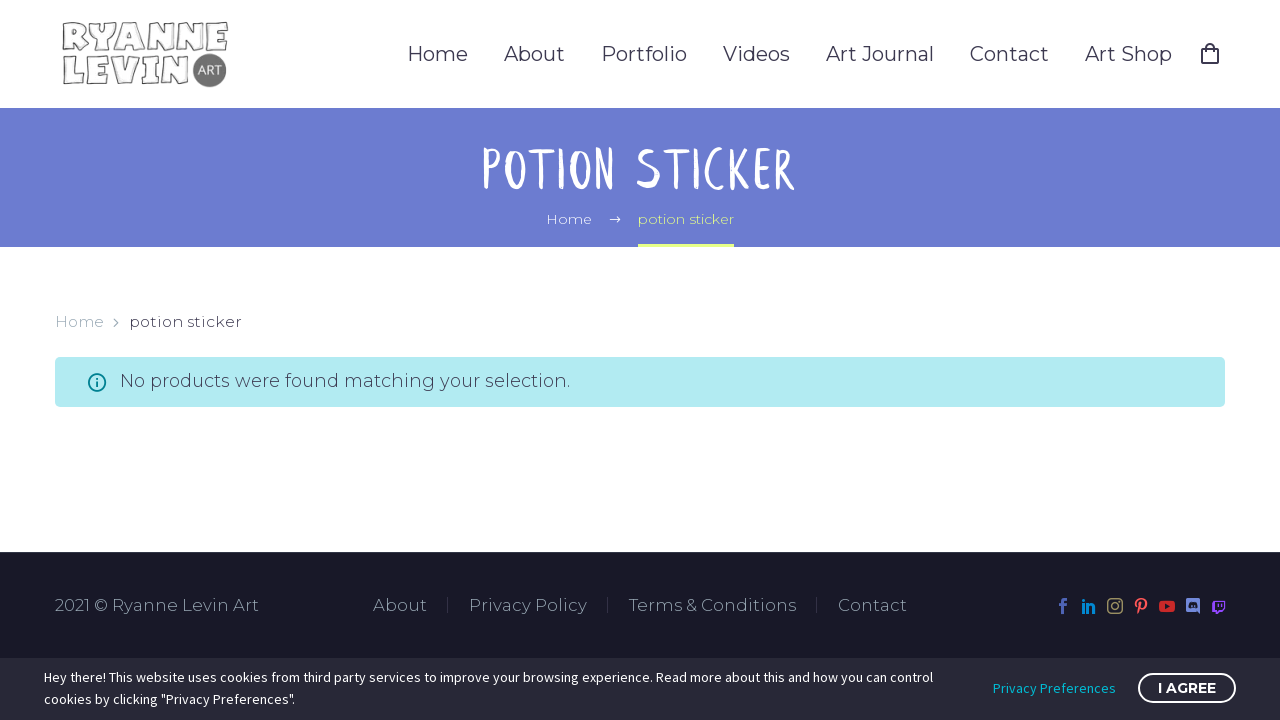

--- FILE ---
content_type: text/html; charset=UTF-8
request_url: https://ryannelevin.com/product-tag/potion-sticker/
body_size: 34815
content:
<!DOCTYPE html>
<!--[if IE 7]>
<html class="ie ie7" lang="en-US" xmlns:og="https://ogp.me/ns#" xmlns:fb="https://ogp.me/ns/fb#">
<![endif]-->
<!--[if IE 8]>
<html class="ie ie8" lang="en-US" xmlns:og="https://ogp.me/ns#" xmlns:fb="https://ogp.me/ns/fb#">
<![endif]-->
<!--[if !(IE 7) | !(IE 8) ]><!-->
<html lang="en-US" xmlns:og="https://ogp.me/ns#" xmlns:fb="https://ogp.me/ns/fb#">
<!--<![endif]-->
<head>
	<meta charset="UTF-8">
	<meta name="viewport" content="width=device-width, initial-scale=1.0" />
	<link rel="profile" href="https://gmpg.org/xfn/11">
	<link rel="pingback" href="https://ryannelevin.com/xmlrpc.php">
	<style>.tgpli-background-inited { background-image: none !important; }img[data-tgpli-image-inited] { display:none !important;visibility:hidden !important; }</style>		<script type="text/javascript">
			window.tgpLazyItemsOptions = {
				visibilityOffset: 50,
				desktopEnable: true,
				mobileEnable: true			};
			window.tgpQueue = {
				nodes: [],
				add: function(id, data) {
					data = data || {};
					if (window.tgpLazyItems !== undefined) {
						if (this.nodes.length > 0) {
							window.tgpLazyItems.addNodes(this.flushNodes());
						}
						window.tgpLazyItems.addNode({
							node: document.getElementById(id),
							data: data
						});
					} else {
						this.nodes.push({
							node: document.getElementById(id),
							data: data
						});
					}
				},
				flushNodes: function() {
					return this.nodes.splice(0, this.nodes.length);
				}
			};
		</script>
		<script type="text/javascript" async src="https://ryannelevin.com/wp-content/themes/thegem/js/thegem-pagespeed-lazy-items.js"></script><title>potion sticker &#8211; Ryanne Levin</title>
<meta name='robots' content='max-image-preview:large' />
<link rel='dns-prefetch' href='//www.googletagmanager.com' />
<link rel='dns-prefetch' href='//fonts.googleapis.com' />
<link rel="alternate" type="application/rss+xml" title="Ryanne Levin &raquo; Feed" href="https://ryannelevin.com/feed/" />
<link rel="alternate" type="application/rss+xml" title="Ryanne Levin &raquo; Comments Feed" href="https://ryannelevin.com/comments/feed/" />
<link rel="alternate" type="application/rss+xml" title="Ryanne Levin &raquo; potion sticker Tag Feed" href="https://ryannelevin.com/product-tag/potion-sticker/feed/" />
<style id='wp-img-auto-sizes-contain-inline-css' type='text/css'>
img:is([sizes=auto i],[sizes^="auto," i]){contain-intrinsic-size:3000px 1500px}
/*# sourceURL=wp-img-auto-sizes-contain-inline-css */
</style>

<link rel='stylesheet' id='woosb-blocks-css' href='https://ryannelevin.com/wp-content/plugins/woo-product-bundle/assets/css/blocks.css?ver=8.4.3' type='text/css' media='all' />
<link rel='stylesheet' id='thegem-preloader-css' href='https://ryannelevin.com/wp-content/themes/thegem/css/thegem-preloader.css?ver=5.11.1' type='text/css' media='all' />
<style id='thegem-preloader-inline-css' type='text/css'>

		body:not(.compose-mode) .gem-icon-style-gradient span,
		body:not(.compose-mode) .gem-icon .gem-icon-half-1,
		body:not(.compose-mode) .gem-icon .gem-icon-half-2 {
			opacity: 0 !important;
			}
/*# sourceURL=thegem-preloader-inline-css */
</style>
<link rel='stylesheet' id='thegem-reset-css' href='https://ryannelevin.com/wp-content/themes/thegem/css/thegem-reset.css?ver=5.11.1' type='text/css' media='all' />
<link rel='stylesheet' id='thegem-grid-css' href='https://ryannelevin.com/wp-content/themes/thegem/css/thegem-grid.css?ver=5.11.1' type='text/css' media='all' />
<link rel='stylesheet' id='thegem-header-css' href='https://ryannelevin.com/wp-content/themes/thegem/css/thegem-header.css?ver=5.11.1' type='text/css' media='all' />
<link rel='stylesheet' id='thegem-style-css' href='https://ryannelevin.com/wp-content/themes/thegem/style.css?ver=5.11.1' type='text/css' media='all' />
<link rel='stylesheet' id='thegem-child-style-css' href='https://ryannelevin.com/wp-content/themes/thegem-child/style.css?ver=5.11.1' type='text/css' media='all' />
<link rel='stylesheet' id='thegem-widgets-css' href='https://ryannelevin.com/wp-content/themes/thegem/css/thegem-widgets.css?ver=5.11.1' type='text/css' media='all' />
<link rel='stylesheet' id='thegem-new-css-css' href='https://ryannelevin.com/wp-content/themes/thegem/css/thegem-new-css.css?ver=5.11.1' type='text/css' media='all' />
<link rel='stylesheet' id='perevazka-css-css-css' href='https://ryannelevin.com/wp-content/themes/thegem/css/thegem-perevazka-css.css?ver=5.11.1' type='text/css' media='all' />
<link rel='stylesheet' id='thegem-google-fonts-css' href='//fonts.googleapis.com/css?family=Montserrat%3A100%2C200%2C300%2C400%2C500%2C600%2C700%2C800%2C900%2C100italic%2C200italic%2C300italic%2C400italic%2C500italic%2C600italic%2C700italic%2C800italic%2C900italic%7CSource+Sans+Pro%3A200%2C200italic%2C300%2C300italic%2C400%2C400italic%2C600%2C600italic%2C700%2C700italic%2C900%2C900italic&#038;subset=cyrillic%2Ccyrillic-ext%2Clatin%2Clatin-ext%2Cvietnamese%2Cgreek%2Cgreek-ext&#038;ver=6.9' type='text/css' media='all' />
<link rel='stylesheet' id='thegem-custom-css' href='https://ryannelevin.com/wp-content/uploads/thegem/css/custom-6WO8t0O7.css?ver=5.11.1' type='text/css' media='all' />
<style id='thegem-custom-inline-css' type='text/css'>
.vc_custom_1662658480420{margin-bottom: 0px !important;padding-top: 38px !important;padding-bottom: 38px !important;background-color: #171b2d !important;}.vc_custom_1662593787997{margin-bottom: 0px !important;background-color: #2c2e3d !important;background-position: center !important;background-repeat: no-repeat !important;background-size: cover !important;}.vc_custom_1662594060398{margin-bottom: 0px !important;padding-top: 38px !important;padding-bottom: 38px !important;background-color: #171b2d !important;}.vc_custom_1539092331871{margin-top: 0px !important;margin-bottom: 0px !important;padding-top: 0px !important;padding-bottom: 0px !important;}.vc_custom_1662659390965{margin-top: 0px !important;padding-top: 0px !important;}.vc_custom_1585898383026{padding-top: 0px !important;}.vc_custom_1539092331871{margin-top: 0px !important;margin-bottom: 0px !important;padding-top: 0px !important;padding-bottom: 0px !important;}.vc_custom_1662657731571{margin-bottom: 0px !important;}#big-footer-box .gem-image-centered-box {
  margin-bottom: 0!important;
}
#page-title {background-color: #6c7cd0;padding-top: 40px;padding-bottom: 40px;}#page-title h1,#page-title .title-rich-content {color: #ffffff;}.page-title-excerpt {color: #ffffff;margin-top: 18px;}#page-title .page-title-title {}#page-title .page-title-title .styled-subtitle.light,#page-title .page-title-excerpt .styled-subtitle.light{ font-family: var(--thegem-to-light-title-font-family); font-style: normal; font-weight: normal;}#page-title .page-title-title .title-main-menu,#page-title .page-title-excerpt .title-main-menu{ font-family: var(--thegem-to-menu-font-family); font-style: var(--thegem-to-menu-font-style); font-weight: var(--thegem-to-menu-font-weight); text-transform: var(--thegem-to-menu-text-transform); font-size: var(--thegem-to-menu-font-size); line-height: var(--thegem-to-menu-line-height); letter-spacing: var(--thegem-to-menu-letter-spacing, 0);}#page-title .page-title-title .title-main-menu.light,#page-title .page-title-excerpt .title-main-menu.light{ font-family: var(--thegem-to-light-title-font-family); font-style: normal; font-weight: normal;}#page-title .page-title-title .title-body,#page-title .page-title-excerpt .title-body{ font-family: var(--thegem-to-body-font-family); font-style: var(--thegem-to-body-font-style); font-weight: var(--thegem-to-body-font-weight); text-transform: var(--thegem-to-body-text-transform, none); font-size: var(--thegem-to-body-font-size); line-height: var(--thegem-to-body-line-height); letter-spacing: var(--thegem-to-body-letter-spacing);}#page-title .page-title-title .title-body.light,#page-title .page-title-excerpt .title-body.light{ font-family: var(--thegem-to-light-title-font-family); font-style: normal; font-weight: normal;}#page-title .page-title-title .title-tiny-body,#page-title .page-title-excerpt .title-tiny-body{ font-family: var(--thegem-to-body-tiny-font-family); font-style: var(--thegem-to-body-tiny-font-style); font-weight: var(--thegem-to-body-tiny-font-weight); text-transform: var(--thegem-to-body-tiny-text-transform, none); font-size: var(--thegem-to-body-tiny-font-size); line-height: var(--thegem-to-body-tiny-line-height); letter-spacing: var(--thegem-to-body-tiny-letter-spacing);}#page-title .page-title-title .title-tiny-body.light,#page-title .page-title-excerpt .title-tiny-body.light{ font-family: var(--thegem-to-light-title-font-family); font-style: normal; font-weight: normal;}.page-title-inner,body .breadcrumbs{padding-left: 0px;padding-right: 0px;}body .page-title-block .breadcrumbs-container{	text-align: center;}.page-breadcrumbs{	position: relative;	display: flex;	width: 100%;	align-items: center;	min-height: 70px;	z-index: 1;}.fullwidth-content > .page-breadcrumbs {	padding-left: 21px;	padding-right: 21px;}.page-breadcrumbs.page-breadcrumbs--left{	justify-content: flex-start;	text-align: left;}.page-breadcrumbs.page-breadcrumbs--center{	justify-content: center;	text-align: center;}.page-breadcrumbs.page-breadcrumbs--right{	justify-content: flex-end;	text-align: right;}.page-breadcrumbs ul{	display: flex;	flex-wrap: wrap;	padding: 0;	margin: 0;	list-style-type: none;}.page-breadcrumbs ul li{	position: relative;}.page-breadcrumbs ul li:not(:last-child){	padding-right: 20px;	margin-right: 5px;}.page-breadcrumbs ul li:not(:last-child):after{	font-family: 'thegem-icons';	content: '\e601';	position: absolute;	right: 0;	top: 50%;	transform: translateY(-50%);	line-height: 1;}.page-breadcrumbs ul li a,.page-breadcrumbs ul li:not(:last-child):after{	color: #99A9B5FF;}.page-breadcrumbs ul li{	color: #3C3950FF;}.page-breadcrumbs ul li a:hover{	color: #3C3950FF;}.block-content {padding-top: 135px;background-color: #ffffff;background-image: none;}.block-content:last-of-type {padding-bottom: 110px;}.gem-slideshow,.slideshow-preloader {background-color: #ffffff;}#top-area {	display: block;}@media (max-width: 991px) {#page-title {padding-top: 40px;padding-bottom: 40px;}.page-title-inner, body .breadcrumbs{padding-left: 0px;padding-right: 0px;}.page-title-excerpt {margin-top: 18px;}#page-title .page-title-title {margin-top: 0px;}.block-content {}.block-content:last-of-type {}#top-area {	display: block;}}@media (max-width: 767px) {#page-title {padding-top: 40px;padding-bottom: 40px;}.page-title-inner,body .breadcrumbs{padding-left: 0px;padding-right: 0px;}.page-title-excerpt {margin-top: 18px;}#page-title .page-title-title {margin-top: 0px;}.block-content {}.block-content:last-of-type {}#top-area {	display: block;}}
/*# sourceURL=thegem-custom-inline-css */
</style>
<link rel='stylesheet' id='js_composer_front-css' href='https://ryannelevin.com/wp-content/plugins/js_composer/assets/css/js_composer.min.css?ver=8.7.2' type='text/css' media='all' />
<link rel='stylesheet' id='thegem_js_composer_front-css' href='https://ryannelevin.com/wp-content/themes/thegem/css/thegem-js_composer_columns.css?ver=5.11.1' type='text/css' media='all' />
<link rel='stylesheet' id='thegem-additional-blog-1-css' href='https://ryannelevin.com/wp-content/themes/thegem/css/thegem-additional-blog-1.css?ver=5.11.1' type='text/css' media='all' />
<link rel='stylesheet' id='jquery-fancybox-css' href='https://ryannelevin.com/wp-content/themes/thegem/js/fancyBox/jquery.fancybox.min.css?ver=5.11.1' type='text/css' media='all' />
<link rel='stylesheet' id='thegem-vc_elements-css' href='https://ryannelevin.com/wp-content/themes/thegem/css/thegem-vc_elements.css?ver=5.11.1' type='text/css' media='all' />
<style id='wp-emoji-styles-inline-css' type='text/css'>

	img.wp-smiley, img.emoji {
		display: inline !important;
		border: none !important;
		box-shadow: none !important;
		height: 1em !important;
		width: 1em !important;
		margin: 0 0.07em !important;
		vertical-align: -0.1em !important;
		background: none !important;
		padding: 0 !important;
	}
/*# sourceURL=wp-emoji-styles-inline-css */
</style>
<link rel='stylesheet' id='wp-block-library-css' href='https://ryannelevin.com/wp-includes/css/dist/block-library/style.min.css?ver=6.9' type='text/css' media='all' />
<link rel='stylesheet' id='wc-blocks-style-css' href='https://ryannelevin.com/wp-content/plugins/woocommerce/assets/client/blocks/wc-blocks.css?ver=wc-10.4.3' type='text/css' media='all' />
<style id='global-styles-inline-css' type='text/css'>
:root{--wp--preset--aspect-ratio--square: 1;--wp--preset--aspect-ratio--4-3: 4/3;--wp--preset--aspect-ratio--3-4: 3/4;--wp--preset--aspect-ratio--3-2: 3/2;--wp--preset--aspect-ratio--2-3: 2/3;--wp--preset--aspect-ratio--16-9: 16/9;--wp--preset--aspect-ratio--9-16: 9/16;--wp--preset--color--black: #000000;--wp--preset--color--cyan-bluish-gray: #abb8c3;--wp--preset--color--white: #ffffff;--wp--preset--color--pale-pink: #f78da7;--wp--preset--color--vivid-red: #cf2e2e;--wp--preset--color--luminous-vivid-orange: #ff6900;--wp--preset--color--luminous-vivid-amber: #fcb900;--wp--preset--color--light-green-cyan: #7bdcb5;--wp--preset--color--vivid-green-cyan: #00d084;--wp--preset--color--pale-cyan-blue: #8ed1fc;--wp--preset--color--vivid-cyan-blue: #0693e3;--wp--preset--color--vivid-purple: #9b51e0;--wp--preset--gradient--vivid-cyan-blue-to-vivid-purple: linear-gradient(135deg,rgb(6,147,227) 0%,rgb(155,81,224) 100%);--wp--preset--gradient--light-green-cyan-to-vivid-green-cyan: linear-gradient(135deg,rgb(122,220,180) 0%,rgb(0,208,130) 100%);--wp--preset--gradient--luminous-vivid-amber-to-luminous-vivid-orange: linear-gradient(135deg,rgb(252,185,0) 0%,rgb(255,105,0) 100%);--wp--preset--gradient--luminous-vivid-orange-to-vivid-red: linear-gradient(135deg,rgb(255,105,0) 0%,rgb(207,46,46) 100%);--wp--preset--gradient--very-light-gray-to-cyan-bluish-gray: linear-gradient(135deg,rgb(238,238,238) 0%,rgb(169,184,195) 100%);--wp--preset--gradient--cool-to-warm-spectrum: linear-gradient(135deg,rgb(74,234,220) 0%,rgb(151,120,209) 20%,rgb(207,42,186) 40%,rgb(238,44,130) 60%,rgb(251,105,98) 80%,rgb(254,248,76) 100%);--wp--preset--gradient--blush-light-purple: linear-gradient(135deg,rgb(255,206,236) 0%,rgb(152,150,240) 100%);--wp--preset--gradient--blush-bordeaux: linear-gradient(135deg,rgb(254,205,165) 0%,rgb(254,45,45) 50%,rgb(107,0,62) 100%);--wp--preset--gradient--luminous-dusk: linear-gradient(135deg,rgb(255,203,112) 0%,rgb(199,81,192) 50%,rgb(65,88,208) 100%);--wp--preset--gradient--pale-ocean: linear-gradient(135deg,rgb(255,245,203) 0%,rgb(182,227,212) 50%,rgb(51,167,181) 100%);--wp--preset--gradient--electric-grass: linear-gradient(135deg,rgb(202,248,128) 0%,rgb(113,206,126) 100%);--wp--preset--gradient--midnight: linear-gradient(135deg,rgb(2,3,129) 0%,rgb(40,116,252) 100%);--wp--preset--font-size--small: 13px;--wp--preset--font-size--medium: 20px;--wp--preset--font-size--large: 36px;--wp--preset--font-size--x-large: 42px;--wp--preset--spacing--20: 0.44rem;--wp--preset--spacing--30: 0.67rem;--wp--preset--spacing--40: 1rem;--wp--preset--spacing--50: 1.5rem;--wp--preset--spacing--60: 2.25rem;--wp--preset--spacing--70: 3.38rem;--wp--preset--spacing--80: 5.06rem;--wp--preset--shadow--natural: 6px 6px 9px rgba(0, 0, 0, 0.2);--wp--preset--shadow--deep: 12px 12px 50px rgba(0, 0, 0, 0.4);--wp--preset--shadow--sharp: 6px 6px 0px rgba(0, 0, 0, 0.2);--wp--preset--shadow--outlined: 6px 6px 0px -3px rgb(255, 255, 255), 6px 6px rgb(0, 0, 0);--wp--preset--shadow--crisp: 6px 6px 0px rgb(0, 0, 0);}:where(.is-layout-flex){gap: 0.5em;}:where(.is-layout-grid){gap: 0.5em;}body .is-layout-flex{display: flex;}.is-layout-flex{flex-wrap: wrap;align-items: center;}.is-layout-flex > :is(*, div){margin: 0;}body .is-layout-grid{display: grid;}.is-layout-grid > :is(*, div){margin: 0;}:where(.wp-block-columns.is-layout-flex){gap: 2em;}:where(.wp-block-columns.is-layout-grid){gap: 2em;}:where(.wp-block-post-template.is-layout-flex){gap: 1.25em;}:where(.wp-block-post-template.is-layout-grid){gap: 1.25em;}.has-black-color{color: var(--wp--preset--color--black) !important;}.has-cyan-bluish-gray-color{color: var(--wp--preset--color--cyan-bluish-gray) !important;}.has-white-color{color: var(--wp--preset--color--white) !important;}.has-pale-pink-color{color: var(--wp--preset--color--pale-pink) !important;}.has-vivid-red-color{color: var(--wp--preset--color--vivid-red) !important;}.has-luminous-vivid-orange-color{color: var(--wp--preset--color--luminous-vivid-orange) !important;}.has-luminous-vivid-amber-color{color: var(--wp--preset--color--luminous-vivid-amber) !important;}.has-light-green-cyan-color{color: var(--wp--preset--color--light-green-cyan) !important;}.has-vivid-green-cyan-color{color: var(--wp--preset--color--vivid-green-cyan) !important;}.has-pale-cyan-blue-color{color: var(--wp--preset--color--pale-cyan-blue) !important;}.has-vivid-cyan-blue-color{color: var(--wp--preset--color--vivid-cyan-blue) !important;}.has-vivid-purple-color{color: var(--wp--preset--color--vivid-purple) !important;}.has-black-background-color{background-color: var(--wp--preset--color--black) !important;}.has-cyan-bluish-gray-background-color{background-color: var(--wp--preset--color--cyan-bluish-gray) !important;}.has-white-background-color{background-color: var(--wp--preset--color--white) !important;}.has-pale-pink-background-color{background-color: var(--wp--preset--color--pale-pink) !important;}.has-vivid-red-background-color{background-color: var(--wp--preset--color--vivid-red) !important;}.has-luminous-vivid-orange-background-color{background-color: var(--wp--preset--color--luminous-vivid-orange) !important;}.has-luminous-vivid-amber-background-color{background-color: var(--wp--preset--color--luminous-vivid-amber) !important;}.has-light-green-cyan-background-color{background-color: var(--wp--preset--color--light-green-cyan) !important;}.has-vivid-green-cyan-background-color{background-color: var(--wp--preset--color--vivid-green-cyan) !important;}.has-pale-cyan-blue-background-color{background-color: var(--wp--preset--color--pale-cyan-blue) !important;}.has-vivid-cyan-blue-background-color{background-color: var(--wp--preset--color--vivid-cyan-blue) !important;}.has-vivid-purple-background-color{background-color: var(--wp--preset--color--vivid-purple) !important;}.has-black-border-color{border-color: var(--wp--preset--color--black) !important;}.has-cyan-bluish-gray-border-color{border-color: var(--wp--preset--color--cyan-bluish-gray) !important;}.has-white-border-color{border-color: var(--wp--preset--color--white) !important;}.has-pale-pink-border-color{border-color: var(--wp--preset--color--pale-pink) !important;}.has-vivid-red-border-color{border-color: var(--wp--preset--color--vivid-red) !important;}.has-luminous-vivid-orange-border-color{border-color: var(--wp--preset--color--luminous-vivid-orange) !important;}.has-luminous-vivid-amber-border-color{border-color: var(--wp--preset--color--luminous-vivid-amber) !important;}.has-light-green-cyan-border-color{border-color: var(--wp--preset--color--light-green-cyan) !important;}.has-vivid-green-cyan-border-color{border-color: var(--wp--preset--color--vivid-green-cyan) !important;}.has-pale-cyan-blue-border-color{border-color: var(--wp--preset--color--pale-cyan-blue) !important;}.has-vivid-cyan-blue-border-color{border-color: var(--wp--preset--color--vivid-cyan-blue) !important;}.has-vivid-purple-border-color{border-color: var(--wp--preset--color--vivid-purple) !important;}.has-vivid-cyan-blue-to-vivid-purple-gradient-background{background: var(--wp--preset--gradient--vivid-cyan-blue-to-vivid-purple) !important;}.has-light-green-cyan-to-vivid-green-cyan-gradient-background{background: var(--wp--preset--gradient--light-green-cyan-to-vivid-green-cyan) !important;}.has-luminous-vivid-amber-to-luminous-vivid-orange-gradient-background{background: var(--wp--preset--gradient--luminous-vivid-amber-to-luminous-vivid-orange) !important;}.has-luminous-vivid-orange-to-vivid-red-gradient-background{background: var(--wp--preset--gradient--luminous-vivid-orange-to-vivid-red) !important;}.has-very-light-gray-to-cyan-bluish-gray-gradient-background{background: var(--wp--preset--gradient--very-light-gray-to-cyan-bluish-gray) !important;}.has-cool-to-warm-spectrum-gradient-background{background: var(--wp--preset--gradient--cool-to-warm-spectrum) !important;}.has-blush-light-purple-gradient-background{background: var(--wp--preset--gradient--blush-light-purple) !important;}.has-blush-bordeaux-gradient-background{background: var(--wp--preset--gradient--blush-bordeaux) !important;}.has-luminous-dusk-gradient-background{background: var(--wp--preset--gradient--luminous-dusk) !important;}.has-pale-ocean-gradient-background{background: var(--wp--preset--gradient--pale-ocean) !important;}.has-electric-grass-gradient-background{background: var(--wp--preset--gradient--electric-grass) !important;}.has-midnight-gradient-background{background: var(--wp--preset--gradient--midnight) !important;}.has-small-font-size{font-size: var(--wp--preset--font-size--small) !important;}.has-medium-font-size{font-size: var(--wp--preset--font-size--medium) !important;}.has-large-font-size{font-size: var(--wp--preset--font-size--large) !important;}.has-x-large-font-size{font-size: var(--wp--preset--font-size--x-large) !important;}
/*# sourceURL=global-styles-inline-css */
</style>

<style id='classic-theme-styles-inline-css' type='text/css'>
/*! This file is auto-generated */
.wp-block-button__link{color:#fff;background-color:#32373c;border-radius:9999px;box-shadow:none;text-decoration:none;padding:calc(.667em + 2px) calc(1.333em + 2px);font-size:1.125em}.wp-block-file__button{background:#32373c;color:#fff;text-decoration:none}
/*# sourceURL=/wp-includes/css/classic-themes.min.css */
</style>
<link rel='stylesheet' id='wdp-style-css' href='https://ryannelevin.com/wp-content/plugins/aco-woo-dynamic-pricing/assets/css/frontend.css?ver=4.5.10' type='text/css' media='all' />
<link rel='stylesheet' id='wapf-frontend-css-css' href='https://ryannelevin.com/wp-content/plugins/advanced-product-fields-for-woocommerce/assets/css/frontend.min.css?ver=1.6.18' type='text/css' media='all' />
<link rel='stylesheet' id='stcr-font-awesome-css' href='https://ryannelevin.com/wp-content/plugins/subscribe-to-comments-reloaded/includes/css/font-awesome.min.css?ver=6.9' type='text/css' media='all' />
<link rel='stylesheet' id='stcr-style-css' href='https://ryannelevin.com/wp-content/plugins/subscribe-to-comments-reloaded/includes/css/stcr-style.css?ver=6.9' type='text/css' media='all' />
<style id='woocommerce-inline-inline-css' type='text/css'>
.woocommerce form .form-row .required { visibility: visible; }
/*# sourceURL=woocommerce-inline-inline-css */
</style>
<link rel='stylesheet' id='dndmfu-wc-css' href='https://ryannelevin.com/wp-content/plugins/drag-and-drop-multiple-file-upload-for-woocommerce/assets/css/dnd-upload-wc.css?ver=1.1.7' type='text/css' media='all' />
<link rel='stylesheet' id='jquery-ui-style-css' href='https://ryannelevin.com/wp-content/plugins/woocommerce-jetpack/includes/css/jquery-ui.css?ver=1768787039' type='text/css' media='all' />
<link rel='stylesheet' id='wcj-timepicker-style-css' href='https://ryannelevin.com/wp-content/plugins/woocommerce-jetpack/includes/lib/timepicker/jquery.timepicker.min.css?ver=7.9.0' type='text/css' media='all' />
<link rel='stylesheet' id='wooac-feather-css' href='https://ryannelevin.com/wp-content/plugins/woo-added-to-cart-notification/assets/libs/feather/feather.css?ver=6.9' type='text/css' media='all' />
<link rel='stylesheet' id='magnific-popup-css' href='https://ryannelevin.com/wp-content/plugins/woo-added-to-cart-notification/assets/libs/magnific-popup/magnific-popup.css?ver=6.9' type='text/css' media='all' />
<link rel='stylesheet' id='wooac-frontend-css' href='https://ryannelevin.com/wp-content/plugins/woo-added-to-cart-notification/assets/css/frontend.css?ver=3.1.7' type='text/css' media='all' />
<link rel='stylesheet' id='woosb-frontend-css' href='https://ryannelevin.com/wp-content/plugins/woo-product-bundle/assets/css/frontend.css?ver=8.4.3' type='text/css' media='all' />
<link rel='stylesheet' id='thegem-woocommerce-minicart-css' href='https://ryannelevin.com/wp-content/themes/thegem/css/thegem-woocommerce-minicart.css?ver=5.11.1' type='text/css' media='all' />
<link rel='stylesheet' id='thegem-woocommerce-css' href='https://ryannelevin.com/wp-content/themes/thegem/css/thegem-woocommerce.css?ver=5.11.1' type='text/css' media='all' />
<link rel='stylesheet' id='thegem-woocommerce1-css' href='https://ryannelevin.com/wp-content/themes/thegem/css/thegem-woocommerce1.css?ver=5.11.1' type='text/css' media='all' />
<link rel='stylesheet' id='thegem-woocommerce-temp-css' href='https://ryannelevin.com/wp-content/themes/thegem/css/thegem-woocommerce-temp.css?ver=5.11.1' type='text/css' media='all' />
<link rel='stylesheet' id='thegem-woocommerce-custom-css' href='https://ryannelevin.com/wp-content/themes/thegem/css/thegem-woocommerce-custom.css?ver=5.11.1' type='text/css' media='all' />
<link rel='stylesheet' id='thegem-animations-css' href='https://ryannelevin.com/wp-content/themes/thegem/css/thegem-itemsAnimations.css?ver=5.11.1' type='text/css' media='all' />
<link rel='stylesheet' id='thegem-hovers-css' href='https://ryannelevin.com/wp-content/themes/thegem/css/thegem-hovers.css?ver=5.11.1' type='text/css' media='all' />
<link rel='stylesheet' id='thegem-portfolio-css' href='https://ryannelevin.com/wp-content/themes/thegem/css/thegem-portfolio.css?ver=5.11.1' type='text/css' media='all' />
<link rel='stylesheet' id='thegem-portfolio-filters-list-css' href='https://ryannelevin.com/wp-content/themes/thegem/css/thegem-portfolio-filters-list.css?ver=5.11.1' type='text/css' media='all' />
<link rel='stylesheet' id='thegem-portfolio-products-extended-css' href='https://ryannelevin.com/wp-content/themes/thegem/css/thegem-portfolio-products-extended.css?ver=5.11.1' type='text/css' media='all' />
<link rel='stylesheet' id='thegem-gdpr-css' href='https://ryannelevin.com/wp-content/plugins/thegem-elements/inc/gdpr/assets/css/public.css?ver=1.0' type='text/css' media='all' />
<link rel='stylesheet' id='apifw-frontend-css' href='https://ryannelevin.com/wp-content/plugins/pdf-invoices-and-packing-slips-for-woocommerce/assets/css/frontend.css?ver=1.4.5' type='text/css' media='all' />
<script type="text/javascript">function fullHeightRow() {
			var fullHeight,
				offsetTop,
				element = document.getElementsByClassName('vc_row-o-full-height')[0];
			if (element) {
				fullHeight = window.innerHeight;
				offsetTop = window.pageYOffset + element.getBoundingClientRect().top;
				if (offsetTop < fullHeight) {
					fullHeight = 100 - offsetTop / (fullHeight / 100);
					element.style.minHeight = fullHeight + 'vh'
				}
			}
		}</script><script type="text/javascript" src="https://ryannelevin.com/wp-includes/js/jquery/jquery.min.js?ver=3.7.1" id="jquery-core-js"></script>
<script type="text/javascript" src="https://ryannelevin.com/wp-includes/js/jquery/jquery-migrate.min.js?ver=3.4.1" id="jquery-migrate-js"></script>
<script type="text/javascript" id="awd-script-js-extra">
/* <![CDATA[ */
var awdajaxobject = {"url":"https://ryannelevin.com/wp-admin/admin-ajax.php","nonce":"400e38811a","priceGroup":"","dynamicPricing":"1","variablePricing":"","thousandSeparator":",","decimalSeparator":"."};
//# sourceURL=awd-script-js-extra
/* ]]> */
</script>
<script type="text/javascript" src="https://ryannelevin.com/wp-content/plugins/aco-woo-dynamic-pricing/assets/js/frontend.js?ver=4.5.10" id="awd-script-js"></script>
<script type="text/javascript" src="https://ryannelevin.com/wp-content/plugins/woocommerce/assets/js/jquery-blockui/jquery.blockUI.min.js?ver=2.7.0-wc.10.4.3" id="wc-jquery-blockui-js" defer="defer" data-wp-strategy="defer"></script>
<script type="text/javascript" src="https://ryannelevin.com/wp-content/plugins/woocommerce/assets/js/js-cookie/js.cookie.min.js?ver=2.1.4-wc.10.4.3" id="wc-js-cookie-js" data-wp-strategy="defer"></script>
<script type="text/javascript" id="woocommerce-js-extra">
/* <![CDATA[ */
var woocommerce_params = {"ajax_url":"/wp-admin/admin-ajax.php","wc_ajax_url":"/?wc-ajax=%%endpoint%%","i18n_password_show":"Show password","i18n_password_hide":"Hide password"};
//# sourceURL=woocommerce-js-extra
/* ]]> */
</script>
<script type="text/javascript" src="https://ryannelevin.com/wp-content/plugins/woocommerce/assets/js/frontend/woocommerce.min.js?ver=10.4.3" id="woocommerce-js" defer="defer" data-wp-strategy="defer"></script>

<!-- Google tag (gtag.js) snippet added by Site Kit -->
<!-- Google Analytics snippet added by Site Kit -->
<script type="text/javascript" src="https://www.googletagmanager.com/gtag/js?id=G-BXF7FDYEEM" id="google_gtagjs-js" async></script>
<script type="text/javascript" id="google_gtagjs-js-after">
/* <![CDATA[ */
window.dataLayer = window.dataLayer || [];function gtag(){dataLayer.push(arguments);}
gtag("set","linker",{"domains":["ryannelevin.com"]});
gtag("js", new Date());
gtag("set", "developer_id.dZTNiMT", true);
gtag("config", "G-BXF7FDYEEM");
//# sourceURL=google_gtagjs-js-after
/* ]]> */
</script>
<script></script><link rel="https://api.w.org/" href="https://ryannelevin.com/wp-json/" /><link rel="alternate" title="JSON" type="application/json" href="https://ryannelevin.com/wp-json/wp/v2/product_tag/570" /><link rel="EditURI" type="application/rsd+xml" title="RSD" href="https://ryannelevin.com/xmlrpc.php?rsd" />
<meta name="generator" content="WordPress 6.9" />
<meta name="generator" content="WooCommerce 10.4.3" />
<meta name="generator" content="Site Kit by Google 1.170.0" /> <style> .ppw-ppf-input-container { background-color: !important; padding: 0px!important; border-radius: px!important; } .ppw-ppf-input-container div.ppw-ppf-headline { font-size: px!important; font-weight: !important; color: !important; } .ppw-ppf-input-container div.ppw-ppf-desc { font-size: px!important; font-weight: !important; color: !important; } .ppw-ppf-input-container label.ppw-pwd-label { font-size: 20px!important; font-weight: 500!important; color: !important; } div.ppwp-wrong-pw-error { font-size: 16px!important; font-weight: 700!important; color: #dc3232!important; background: !important; } .ppw-ppf-input-container input[type='submit'] { color: !important; background: !important; } .ppw-ppf-input-container input[type='submit']:hover { color: !important; background: !important; } .ppw-ppf-desc-below { font-size: px!important; font-weight: !important; color: !important; } </style>  <style> .ppw-form { background-color: !important; padding: px!important; border-radius: px!important; } .ppw-headline.ppw-pcp-pf-headline { font-size: px!important; font-weight: !important; color: !important; } .ppw-description.ppw-pcp-pf-desc { font-size: px!important; font-weight: !important; color: !important; } .ppw-pcp-pf-desc-above-btn { display: block; } .ppw-pcp-pf-desc-below-form { font-size: px!important; font-weight: !important; color: !important; } .ppw-input label.ppw-pcp-password-label { font-size: px!important; font-weight: !important; color: !important; } .ppw-form input[type='submit'] { color: !important; background: !important; } .ppw-form input[type='submit']:hover { color: !important; background: !important; } div.ppw-error.ppw-pcp-pf-error-msg { font-size: px!important; font-weight: !important; color: #dc3232!important; background: !important; } </style> 	<noscript><style>.woocommerce-product-gallery{ opacity: 1 !important; }</style></noscript>
	<meta name="generator" content="Powered by WPBakery Page Builder - drag and drop page builder for WordPress."/>
<link rel="icon" href="https://ryannelevin.com/wp-content/uploads/2020/01/parrot-logo-ryannelevinart.jpg" sizes="32x32" />
<link rel="icon" href="https://ryannelevin.com/wp-content/uploads/2020/01/parrot-logo-ryannelevinart.jpg" sizes="192x192" />
<link rel="apple-touch-icon" href="https://ryannelevin.com/wp-content/uploads/2020/01/parrot-logo-ryannelevinart.jpg" />
<meta name="msapplication-TileImage" content="https://ryannelevin.com/wp-content/uploads/2020/01/parrot-logo-ryannelevinart.jpg" />
<script>if(document.querySelector('[data-type="vc_custom-css"]')) {document.head.appendChild(document.querySelector('[data-type="vc_custom-css"]'));}</script>		<style type="text/css" id="wp-custom-css">
			/*gem theme icon graphic placement*/

.gem-icon .gem-icon-half-2 {
  margin-right: -50%;
  margin-top: 5%;
}

.gem-icon .gem-icon-half-1 {
  margin-left: -50%;
  margin-top: 5%;
}

/*mega-menu-styles*/

#shop-mega-menu-featured-original .inline-column {
  margin-bottom: 0px;
}


/*newsletter signup*/

#footer-newsletter-box #mc4wp-form-1{ 
	font-size: 20px;
  letter-spacing: .8px;
}

#footer-newsletter-box #mc4wp-form-1 p{
	display:inline;
	padding:2px;
}

#footer-newsletter-box #mc4wp-form-1 input[type="submit"]
{ padding-bottom:6px;
	line-height:25px;
	font-size:25px;
	background-color:orange;
	
}


#footer-newsletter-box #mc4wp-form-1 input[type="email"]
{
	color:#2c2e3d;
}

#footer-newsletter-box #mc4wp-form-1 input{ 
  width:24%;
}

#footer-newsletter-box .gem-button{
  background-color: #ffaf59;
}

#footer-newsletter-box .gem-button:hover{
	background-color:#eaa051;
}

#footer-newsletter-box .vc_custom_heading {
  margin-bottom: 2%;
}

/*FAQ Accordion*/
.faq-section .vc_do_toggle {
	margin-bottom: 0px;
}

/*other*/

p#error-pwbox-36868 {
    color: red;
    font-weight: 600;
    font-size: 18px;
}

input[type="checkbox"], input[type="radio"] {
  margin-right: 5px;
}

input[type="submit"]{
	font-size: 1.2em;
  letter-spacing: .08em;
}

ol li::marker {
  font-weight: bold;
}

.widget_wysija input {
    width: 100%;
    height: 45px;
}

.wysija-submit.wysija-submit-field{ 
	margin:0px }

.formError .formErrorContent {
    width:65px;
    line-height:12px;
}

.block-content {
    padding: 40px 0 50px;
}

.page-title-title h1 {
    font-size: 60px;
	  line-height:54px;
}

#primary-menu.no-responsive > li > a {
    text-transform: capitalize;
}

.header-style-3 #primary-menu.no-responsive > li.menu-item-active > a{
    border: 2px solid #d7d7d7!important;
}

/*WOOCOMMERCE*/

.stock.out-of-stock {
  color: red;
}

/*hide extra price info above add to cart*/

.btn-price {
  visibility: collapse !important;
}

.thegem-combobox-wrap .thegem-combobox__options-item {
  color: #3c3950;
}

.gem-attribute-selector {
  font-size: 22px;
}

/*variation selection hover text color*/

.thegem-combobox__options-item:hover {
  color: #fff;
}

/*other store stuff*/

.portfolio-style-masonry .portfolio-item .image img {
  margin: auto;
}

/*shop reviews*/

.comment-form label {
	display: inline;align-content
}

.wcpr-selected-image-preview {
  max-width: 150px;
	max-height:150px;
}

.wcpr-filter-button.wcpr-filter-button-verified {
  visibility: collapse;
  height: 0px;
  width: 0px;
}

.kt-reviews-image-container .kt-wc-reviews-images-wrap-wrap .reviews-images-item .review-images {
  height: 100px!important;
}

.kt-reviews-image-container {
  margin-top: 3%;
}

.kt-wc-reviews-images-wrap-wrap {
  display: block;
  justify-content: center;
}

.kt-reviews-image-container {
  height: auto;
  width: 100%;
  overflow: visible;
}

.big-review-images {
  margin-left: -25%;
}

/*start hide theme ajax added to cart popup*/
.thegem-popup-notification-wrap .thegem-popup-notification {
    visibility: collapse!important;
	  height:0px;
}

.thegem-popup-notification-wrap .thegem-popup-notification .notification-message {
	visibility: collapse!important;
	height:0px;
}

/*pet portrait*/

.pet-photo-guide {
  background-color: #fff9e6;
  padding: 20px;
  border-radius: 20px;
  color: #4f4f4f;
}

.wc-dnd-file-upload {
  max-width: 100%;
}

.dnd-upload-counter {
  bottom: -1px;
}

.codedropz-upload-container {
  padding: 16px 10px;
}

#product-36239 .cart .quantity {
  visibility: collapse;
}

/*end hide ajax*/

.portfolio.extended-products-grid .product-variations {
  color: var(--thegem-to-product-grid-title-color);
border-top:1px solid #e4e4e4;
	width: 60%;
  margin: auto;
}

.portfolio.extended-products-grid .attribute-name.text-body-tiny {
  font-weight: 400;
  text-transform: uppercase;
	font-size:12px;
}

.portfolio.extended-products-grid .text-body-tiny{
  font-size: 14px;
}

.product-page__wrapper .size-guide {
    visibility: collapse;
    height: 0px;
}

.wooac-popup .wooac-action a {
	margin: 5px 5px 15px 5px;
}

.tagged_as {
display: none !important;
}

.product_meta .tagged_as {
display:none;
}

.woocommerce ul.woocommerce-error li {
    font-family: montserrat;
}

.button.wc-forward {
    font-weight: bold;
    text-transform: uppercase !important;
    padding-right: 5px;
}

.single-product-content .product_title {
    font-size: 2.5em;
    padding-bottom: 3%;
}

/*Start Theme Buttons*/

.gem-button{
	letter-spacing: 1.5px;
}


.gem-button-icon-position-left.single_add_to_cart_button.button.alt.gem-wc-button {
	line-height:35px!important;
	font-size: 20px;
}

/*off
 * .gem-button.gem-button-size-tiny{
  line-height:21px!important;
	font-size: 20px;
}
/end off

/*end Buttons*/

.woocommerce input[type="text"].coupon-code {
  background: transparent;
  font-family: montserrat;
	text-transform:capitalize;
}

#billing_wcj_checkout_field_1_field {
    margin-bottom: 5%;
}

#billing_wcj_checkout_field_1_field .checkbox {
    background-color: #fff498;
    padding: 5px 10px 5px 10px;
    font-weight: 500;
}

.wapf-field-label.wapf--above {
  font-size: 16px;
  font-weight: bold;
  padding-bottom: 2%;
}

.wapf-field-input {
  padding-bottom: 4%;
}

.wapf-product-totals .wapf--inner {
  font-size: 20px!important;
  border-top: 2px solid lightgrey!important;
  text-transform: uppercase!important;
  padding-top: 3%!important;
}

.wapf-product-totals .wapf--inner .woocommerce .product-page__wrapper .single-product-content .price {
  font-size: 22px!important;
}

/*custom print*/
.wc-dnd-file-upload {
  margin-top: 3%;
  margin-bottom: 3%;
}

.wc-dnd-file-upload label {
  font-size: 22px;
  font-weight: bold;
  background-color: yellow;
  padding: 2%;
}

#product-35685 .cart .quantity {
  visibility: collapse;
}

/*checkout page buttons*/

body.woocommerce-cart-layout-modern .woocommerce .woocommerce-cart-form .actions .submit-buttons button.button {
    font-size: 22px;
}

body.woocommerce-cart-layout-modern .woocommerce input[type="text"].coupon-code {
    height: 40px;
    line-height: 40px;
    background: transparent;
    font-size: 16px;
	  font-family: montserrat;
}

/*cart page*/

.woocommerce-cart-form .posted_in {
  font-size: 14px;
}

/*mini cart*/

.woocommerce-mini-cart__buttons.buttons a {
    font-size: 18px;
}

/*hide stickers discount jank in mini cart*/
.wdp_miniCart.total {
  visibility: collapse;
  height: 0px;
}

/*shop*/

#free-shipping-shop{
	  border-top: 1px solid #434343!important;}

#thegem-size_chart h2 {
  visibility: collapse;
  margin: 0;
  height: 0;
}

/*breadcrumbs*/
.page-title-block{
    padding-bottom: 3.5%!important;
    font-size: 14px;
}

/*date picker in form width fix*/

.pika-single.is-bound{
    width:340px;
}

/*ninja forms*/

.nf-form-fields-required {
    text-align: center;
    padding-bottom: 10px;
}

.listimage-wrap li label img {
    padding-top: 5%;
}

.listimage-wrap li label {
    color: black;
    font-size: 22px;
    font-weight: 500;
	  text-align:center;
}

.listimage-wrap li label.nf-checked-label {
    border: 4px solid #007acc;
    transition: all .5s;
}

.label-right .nf-field-description {
    padding-top: 2%;
}

.checkbox-container.label-right .field-wrap {
    display: block!important;
}

.nf-field-description {
    font-size: 16px;
    margin-bottom: 2%;
}

.label-right .nf-field-description {
    margin-right: 35%;
    order: 15;
    padding-top: 2%;
}

.nf-form-content input[type="submit"] {
  font-size: 32px;
  padding-top: 2px;
  border-radius: 10px;
}

/*blog*/

.post-meta-left {
    font-size: 16px;
}

.post-meta-right {
    float: inline-end;
    text-wrap: auto;
    margin-left: 0px!important;
    font-size: 16px;
    white-space: nowrap;
}

span.comments-link {
    text-wrap: auto;
}

.ppw-ppf-input-container input[type='submit'] {
    margin-top: 15px;
    margin-bottom: 2%;
	  padding-top:4px;
    padding-bottom: 44px;
    margin-left: 0;
    display: block;
    font-size: 28px;
}
.ppw-ppf-input-container label.ppw-pwd-label {
    display: block;
}

input#pwbox-36881 {
    display: block;
    margin-top: 1%;
}

.ppw-ppf-show-pwd-btn label {
    padding-left: 10px;
}

/*footer stuff*/
  #colophon {
    padding-top:2%;
    padding-bottom:2%;
}

.nf-field-container.hr-container {
    padding-bottom: 20px;
}


.page-title-block {
    background-color: #393d50;
}

.yotu-lightbox .yotu-lightbox-overlay {
    position: fixed;
    z-index: 1;
	background: rgba(0,0,0,.85)!important;}

.yotu-videos ul li::before {
    visibility: hidden;
}

/*iframe responive*/

.iframe-container{
  position: relative;
  width: 100%;
  height: 0;
	  padding-bottom: 40%; 
}
.iframe-container iframe{
  position: absolute;
  top:0;
  left: 0;
  width: 100%;
  height: 100%;
}

@media only screen and (min-width: 768px) and (max-width: 991px){
		.iframe-container{
		position: relative;
		width: 100%;
		height: 800px

	}
	
	#footer-newsletter-box #mc4wp-form-1 p{
	display:block;
}


#footer-newsletter-box #mc4wp-form-1 input{ 
  width:100%;
}
	
#footer-newsletter-box #mc4wp-form-1 input[type="submit"]
{ 
	padding-bottom:0px;
	padding-top:5px;
}
	
}


@media only screen and (min-width: 659px) and (max-width: 738px) {
	.iframe-container{
		position: relative;
		width: 100%;
		height: 700px

	}
	
#footer-newsletter-box #mc4wp-form-1 p{
	display:block;
}


#footer-newsletter-box #mc4wp-form-1 input{ 
  width:100%;
}
	
#footer-newsletter-box #mc4wp-form-1 input[type="submit"]
{ 
	padding-bottom:0px;
	padding-top:5px;
}
	
}

@media only screen and (min-width: 859px) and (max-width: 990px) {
	.iframe-container{
		position: relative;
		width: 100%;
		height: 940px

	}
	
#footer-newsletter-box #mc4wp-form-1 p{
	display:block;
}


#footer-newsletter-box #mc4wp-form-1 input{ 
  width:100%;
}
	
	#footer-newsletter-box #mc4wp-form-1 input[type="submit"]
{ 
	padding-bottom:0px;
	padding-top:5px;
}
	
}

@media only screen and (min-width: 739px) and (max-width: 858px) {
	.iframe-container{
		position: relative;
		width: 100%;
		height: 800px

	}
	
	#footer-newsletter-box #mc4wp-form-1 p{
	display:block;
}


#footer-newsletter-box #mc4wp-form-1 input{ 
  width:100%;
}
	
#footer-newsletter-box #mc4wp-form-1 input[type="submit"]
{ 
	padding-bottom:0px;
	padding-top:5px;
}
	
}


@media only screen and (min-width: 459px) and (max-width: 658px) {
	
	.wcpr-selected-image-preview {
  max-width: 100px;
  max-height: 200px;
  margin-left: unset;
}
	
	.iframe-container{
		position: relative;
		width: 100%;
		height: 600px

	}
	
	#footer-newsletter-box #mc4wp-form-1 p{
	display:block;
}


#footer-newsletter-box #mc4wp-form-1 input{ 
  width:100%;
}
	
#footer-newsletter-box #mc4wp-form-1 input[type="submit"]
{ 
	padding-bottom:0px;
	padding-top:5px;
}
	
}

@media only screen and (min-width: 250px) and (max-width: 458px) {
	.iframe-container{
		position: relative;
		width: 100%;
		height: 400px

	}
	
	.page-title-title h1 {
    font-size: 46px;
}
	
	h2{
		font-size:2.5em;
		line-height:42px;}

.page-title-block{
    padding-bottom: 20%!important;

}
	
	#free-shipping-shop .vc_column_container > .vc_column-inner {
    padding-top: 0px;
}
	
	#free-shipping-shop h5{
		padding-top:6%;
	}
	
	body.woocommerce-cart-layout-modern .woocommerce .cart_totals table td {
    text-align: left;
}
	
	
#footer-newsletter-box #mc4wp-form-1 p{
	display:block;
}


#footer-newsletter-box #mc4wp-form-1 input{ 
  width:100%;
}
	
#footer-newsletter-box #mc4wp-form-1 input[type="submit"]
{ 
	padding-bottom:0px;
	padding-top:5px;
}


}
		</style>
		<noscript><style> .wpb_animate_when_almost_visible { opacity: 1; }</style></noscript>
	<link rel="preload" as="font" crossorigin="anonymous" type="font/woff" href="https://ryannelevin.com/wp-content/uploads/2019/07/leafy.woff">
<link rel="preload" as="font" crossorigin="anonymous" type="font/woff" href="https://ryannelevin.com/wp-content/themes/thegem/fonts/elegant/ElegantIcons.woff">

<link rel='stylesheet' id='thegem-menu-custom-css' href='https://ryannelevin.com/wp-content/themes/thegem/css/thegem-menu-custom.css?ver=5.11.1' type='text/css' media='all' />


<link rel='stylesheet' id='thegem-quick-view-css' href='https://ryannelevin.com/wp-content/themes/thegem/css/thegem-quick-view.css?ver=5.11.1' type='text/css' media='all' />
<link rel='stylesheet' id='owl-css' href='https://ryannelevin.com/wp-content/themes/thegem/js/owl/owl.carousel.css?ver=5.11.1' type='text/css' media='all' />
<link rel='stylesheet' id='thegem-product-gallery-css' href='https://ryannelevin.com/wp-content/themes/thegem/css/thegem-product-gallery.css?ver=5.11.1' type='text/css' media='all' />
<link rel='stylesheet' id='thegem-products-compact-grid-css' href='https://ryannelevin.com/wp-content/themes/thegem/css/thegem-products-compact-grid.css?ver=5.11.1' type='text/css' media='all' />
<link rel='stylesheet' id='icons-thegem-header-css' href='https://ryannelevin.com/wp-content/themes/thegem/css/icons-thegem-header.css?ver=5.11.1' type='text/css' media='all' />
<link rel='stylesheet' id='vc_google_fonts_montserratregularitalic-css' href='//fonts.googleapis.com/css?family=Montserrat%3Aregular%2Citalic&#038;ver=6.9' type='text/css' media='all' />
<link rel='stylesheet' id='thegem-hovers-fade-css' href='https://ryannelevin.com/wp-content/themes/thegem/css/hovers/thegem-hovers-fade.css?ver=5.11.1' type='text/css' media='all' />
</head>


<body class="archive tax-product_tag term-potion-sticker term-570 wp-custom-logo wp-theme-thegem wp-child-theme-thegem-child theme-thegem woocommerce woocommerce-page woocommerce-no-js mobile-cart-position-top wpb-js-composer js-comp-ver-8.7.2 vc_responsive">

	<script type="text/javascript">
		var gemSettings = {"isTouch":"","forcedLasyDisabled":"","tabletPortrait":"1","tabletLandscape":"","topAreaMobileDisable":"","parallaxDisabled":"","fillTopArea":"","themePath":"https:\/\/ryannelevin.com\/wp-content\/themes\/thegem","rootUrl":"https:\/\/ryannelevin.com","mobileEffectsEnabled":"1","isRTL":""};
		(function() {
    function isTouchDevice() {
        return (('ontouchstart' in window) ||
            (navigator.MaxTouchPoints > 0) ||
            (navigator.msMaxTouchPoints > 0));
    }

    window.gemSettings.isTouch = isTouchDevice();

    function userAgentDetection() {
        var ua = navigator.userAgent.toLowerCase(),
        platform = navigator.platform.toLowerCase(),
        UA = ua.match(/(opera|ie|firefox|chrome|version)[\s\/:]([\w\d\.]+)?.*?(safari|version[\s\/:]([\w\d\.]+)|$)/) || [null, 'unknown', 0],
        mode = UA[1] == 'ie' && document.documentMode;

        window.gemBrowser = {
            name: (UA[1] == 'version') ? UA[3] : UA[1],
            version: UA[2],
            platform: {
                name: ua.match(/ip(?:ad|od|hone)/) ? 'ios' : (ua.match(/(?:webos|android)/) || platform.match(/mac|win|linux/) || ['other'])[0]
                }
        };
            }

    window.updateGemClientSize = function() {
        if (window.gemOptions == null || window.gemOptions == undefined) {
            window.gemOptions = {
                first: false,
                clientWidth: 0,
                clientHeight: 0,
                innerWidth: -1
            };
        }

        window.gemOptions.clientWidth = window.innerWidth || document.documentElement.clientWidth;
        if (document.body != null && !window.gemOptions.clientWidth) {
            window.gemOptions.clientWidth = document.body.clientWidth;
        }

        window.gemOptions.clientHeight = window.innerHeight || document.documentElement.clientHeight;
        if (document.body != null && !window.gemOptions.clientHeight) {
            window.gemOptions.clientHeight = document.body.clientHeight;
        }
    };

    window.updateGemInnerSize = function(width) {
        window.gemOptions.innerWidth = width != undefined ? width : (document.body != null ? document.body.clientWidth : 0);
    };

    userAgentDetection();
    window.updateGemClientSize(true);

    window.gemSettings.lasyDisabled = window.gemSettings.forcedLasyDisabled || (!window.gemSettings.mobileEffectsEnabled && (window.gemSettings.isTouch || window.gemOptions.clientWidth <= 800));
})();
		(function() {
    if (window.gemBrowser.name == 'safari') {
        try {
            var safariVersion = parseInt(window.gemBrowser.version);
        } catch(e) {
            var safariVersion = 0;
        }
        if (safariVersion >= 9) {
            window.gemSettings.parallaxDisabled = true;
            window.gemSettings.fillTopArea = true;
        }
    }
})();
		(function() {
    var fullwithData = {
        page: null,
        pageWidth: 0,
        pageOffset: {},
        fixVcRow: true,
        pagePaddingLeft: 0
    };

    function updateFullwidthData() {
        fullwithData.pageOffset = fullwithData.page.getBoundingClientRect();
        fullwithData.pageWidth = parseFloat(fullwithData.pageOffset.width);
        fullwithData.pagePaddingLeft = 0;

        if (fullwithData.page.className.indexOf('vertical-header') != -1) {
            fullwithData.pagePaddingLeft = 45;
            if (fullwithData.pageWidth >= 1600) {
                fullwithData.pagePaddingLeft = 360;
            }
            if (fullwithData.pageWidth < 980) {
                fullwithData.pagePaddingLeft = 0;
            }
        }
    }

    function gem_fix_fullwidth_position(element) {
        if (element == null) {
            return false;
        }

        if (fullwithData.page == null) {
            fullwithData.page = document.getElementById('page');
            updateFullwidthData();
        }

        /*if (fullwithData.pageWidth < 1170) {
            return false;
        }*/

        if (!fullwithData.fixVcRow) {
            return false;
        }

        if (element.previousElementSibling != null && element.previousElementSibling != undefined && element.previousElementSibling.className.indexOf('fullwidth-block') == -1) {
            var elementParentViewportOffset = element.previousElementSibling.getBoundingClientRect();
        } else {
            var elementParentViewportOffset = element.parentNode.getBoundingClientRect();
        }

        /*if (elementParentViewportOffset.top > window.gemOptions.clientHeight) {
            fullwithData.fixVcRow = false;
            return false;
        }*/

        if (element.className.indexOf('vc_row') != -1) {
            var elementMarginLeft = -21;
            var elementMarginRight = -21;
        } else {
            var elementMarginLeft = 0;
            var elementMarginRight = 0;
        }

        var offset = parseInt(fullwithData.pageOffset.left + 0.5) - parseInt((elementParentViewportOffset.left < 0 ? 0 : elementParentViewportOffset.left) + 0.5) - elementMarginLeft + fullwithData.pagePaddingLeft;
        var offsetKey = window.gemSettings.isRTL ? 'right' : 'left';

        element.style.position = 'relative';
        element.style[offsetKey] = offset + 'px';
        element.style.width = fullwithData.pageWidth - fullwithData.pagePaddingLeft + 'px';

        if (element.className.indexOf('vc_row') == -1) {
            element.setAttribute('data-fullwidth-updated', 1);
        }

        if (element.className.indexOf('vc_row') != -1 && element.className.indexOf('vc_section') == -1 && !element.hasAttribute('data-vc-stretch-content')) {
            var el_full = element.parentNode.querySelector('.vc_row-full-width-before');
            var padding = -1 * offset;
            0 > padding && (padding = 0);
            var paddingRight = fullwithData.pageWidth - padding - el_full.offsetWidth + elementMarginLeft + elementMarginRight;
            0 > paddingRight && (paddingRight = 0);
            element.style.paddingLeft = padding + 'px';
            element.style.paddingRight = paddingRight + 'px';
        }
    }

    window.gem_fix_fullwidth_position = gem_fix_fullwidth_position;

    document.addEventListener('DOMContentLoaded', function() {
        var classes = [];

        if (window.gemSettings.isTouch) {
            document.body.classList.add('thegem-touch');
        }

        if (window.gemSettings.lasyDisabled && !window.gemSettings.forcedLasyDisabled) {
            document.body.classList.add('thegem-effects-disabled');
        }
    });

    if (window.gemSettings.parallaxDisabled) {
        var head  = document.getElementsByTagName('head')[0],
            link  = document.createElement('style');
        link.rel  = 'stylesheet';
        link.type = 'text/css';
        link.innerHTML = ".fullwidth-block.fullwidth-block-parallax-fixed .fullwidth-block-background { background-attachment: scroll !important; }";
        head.appendChild(link);
    }
})();

(function() {
    setTimeout(function() {
        var preloader = document.getElementById('page-preloader');
        if (preloader != null && preloader != undefined) {
            preloader.className += ' preloader-loaded';
        }
    }, window.pagePreloaderHideTime || 1000);
})();
	</script>
	


<div id="page" class="layout-fullwidth header-style-3">

	<a href="#main" class="scroll-to-content">Skip to main content</a>

	
	
		
		<div id="site-header-wrapper"  class="  " >
			
			
			<header id="site-header" class="site-header animated-header mobile-menu-layout-default" role="banner">
								
				<div class="header-background">
					<div class="container">
						<div class="header-main logo-position-left header-layout-default header-style-3">
															<div class="mobile-cart"><a href="https://ryannelevin.com/cart/" class="minicart-menu-link temp empty circle-count" aria-label="Cart"><span class="minicart-item-count">0</span></a></div><div class="mobile-minicart-overlay"></div>								<div class="site-title">
											<div class="site-logo" style="width:179px;">
			<a href="https://ryannelevin.com/" rel="home" aria-label="Homepage">
									<span class="logo"><img src="https://ryannelevin.com/wp-content/uploads/thegem/logos/logo_a4b66d0a57791fd2ff8464d4f716ffd6_1x.png" srcset="https://ryannelevin.com/wp-content/uploads/thegem/logos/logo_a4b66d0a57791fd2ff8464d4f716ffd6_1x.png 1x,https://ryannelevin.com/wp-content/uploads/thegem/logos/logo_a4b66d0a57791fd2ff8464d4f716ffd6_2x.png 2x,https://ryannelevin.com/wp-content/uploads/thegem/logos/logo_a4b66d0a57791fd2ff8464d4f716ffd6_3x.png 3x" alt="Ryanne Levin" style="width:179px;" class="tgp-exclude default"/><img src="https://ryannelevin.com/wp-content/uploads/thegem/logos/logo_dc0a3c03beaea39c0847a74f8d6899ea_1x.png" srcset="https://ryannelevin.com/wp-content/uploads/thegem/logos/logo_dc0a3c03beaea39c0847a74f8d6899ea_1x.png 1x,https://ryannelevin.com/wp-content/uploads/thegem/logos/logo_dc0a3c03beaea39c0847a74f8d6899ea_2x.png 2x,https://ryannelevin.com/wp-content/uploads/thegem/logos/logo_dc0a3c03beaea39c0847a74f8d6899ea_3x.png 3x" alt="Ryanne Levin" style="width:110px;" class="tgp-exclude small"/></span>
							</a>
		</div>
										</div>
																											<nav id="primary-navigation" class="site-navigation primary-navigation" role="navigation">
											<button class="menu-toggle dl-trigger">Primary Menu<span class="menu-line-1"></span><span class="menu-line-2"></span><span class="menu-line-3"></span></button>																							<ul id="primary-menu" class="nav-menu styled no-responsive dl-menu"><li id="menu-item-4522" class="menu-item menu-item-type-post_type menu-item-object-page menu-item-home menu-item-4522 megamenu-first-element"><a href="https://ryannelevin.com/">Home</a></li>
<li id="menu-item-127" class="menu-item menu-item-type-post_type menu-item-object-page menu-item-127 megamenu-first-element"><a href="https://ryannelevin.com/about/">About</a></li>
<li id="menu-item-5031" class="menu-item menu-item-type-post_type menu-item-object-page menu-item-5031 megamenu-enable megamenu-style-default megamenu-first-element"><a href="https://ryannelevin.com/portfolio/">Portfolio</a></li>
<li id="menu-item-6088" class="menu-item menu-item-type-post_type menu-item-object-page menu-item-6088 megamenu-first-element"><a href="https://ryannelevin.com/videos/">Videos</a></li>
<li id="menu-item-133" class="menu-item menu-item-type-post_type menu-item-object-page menu-item-133 megamenu-first-element"><a href="https://ryannelevin.com/art-journal/">Art Journal</a></li>
<li id="menu-item-134" class="menu-item menu-item-type-post_type menu-item-object-page menu-item-134 megamenu-first-element"><a href="https://ryannelevin.com/contact/">Contact</a></li>
<li id="menu-item-34926" class="menu-item menu-item-type-post_type menu-item-object-page menu-item-34926 megamenu-template-enable megamenu-first-element mobile-clickable" data-template="36519"><a href="https://ryannelevin.com/art-shop/" aria-haspopup="true" aria-expanded="false">Art Shop</a><div class="megamenu-template template-width-boxed template-framing-small-shadow" style="width: 1200px;padding:0px 0px 0px 0px;"><div class="container megamenu-template-container"><div id="vc_row-696d8c5f1741b" class="vc_row wpb_row vc_row-fluid thegem-custom-696d8c5f174046548 vc_row-o-equal-height vc_row-flex">
<style>
#vc_row-696d8c5f1741b .rotate-text .thegem-te-heading {
    transform: rotate(-90deg);
}
</style>
<div class="wpb_column vc_column_container vc_col-sm-3 vc_col-lg-3 vc_col-md-3 thegem-custom-696d8c5f1d4031511 vc_col-has-fill gem-content-alignment-left" ><div class="vc_column-inner thegem-custom-inner-696d8c5f1d406 vc_custom_1732933431131"><div class="wpb_wrapper thegem-custom-696d8c5f1d4031511"><style>.thegem-menu-custom#thegem-custom-menu-696d8c5f1d590843 .menu-custom-header { text-transform: default; }.thegem-menu-custom#thegem-custom-menu-696d8c5f1d590843 .menu-custom-header .separator span { height:1px; }.thegem-menu-custom#thegem-custom-menu-696d8c5f1d590843 .menu-custom-header a,
				.thegem-menu-custom#thegem-custom-menu-696d8c5f1d590843 .menu-custom-header > span,
				.thegem-menu-custom#thegem-custom-menu-696d8c5f1d590843 .menu-custom-header .separator,
				.thegem-menu-custom#thegem-custom-menu-696d8c5f1d590843 ul.nav-menu-custom,
				.thegem-menu-custom#thegem-custom-menu-696d8c5f1d590843 ul.nav-menu-custom li a,
				.thegem-menu-custom#thegem-custom-menu-696d8c5f1d590843 ul.nav-menu-custom li > span { justify-content:flex-start; }.thegem-menu-custom#thegem-custom-menu-696d8c5f1d590843 ul.nav-menu-custom li:hover > a:before,
				 .thegem-menu-custom#thegem-custom-menu-696d8c5f1d590843 ul.nav-menu-custom li:hover>span { background:#00BCD4 !important; }.thegem-menu-custom#thegem-custom-menu-696d8c5f1d590843 ul.nav-menu-custom li a,
				 .thegem-menu-custom#thegem-custom-menu-696d8c5f1d590843 ul.nav-menu-custom li>span { text-transform: default !important; }.thegem-menu-custom#thegem-custom-menu-696d8c5f1d590843 ul.nav-menu-custom li li a,
				 .thegem-menu-custom#thegem-custom-menu-696d8c5f1d590843 ul.nav-menu-custom li li>span { text-transform: default !important; }.thegem-menu-custom#thegem-custom-menu-696d8c5f1d590843.thegem-menu-custom--horizontal ul.nav-menu-custom li:before{ width: 1px; }</style><div id="thegem-custom-menu-696d8c5f1d590843" class="thegem-menu-custom thegem-menu-custom--vertical thegem-menu-custom--flex-start style-hover-background style-hover-animation-fade style-hover-type-background-color style-active-background style-active-type-background-color "> <div class="menu-custom-header main-menu-item"><a href="/art-shop/">Browse Products</a><div class="separator"><span></span></div></div><div role="navigation" aria-label="thegem-custom-menu-696d8c5f1d590843"><ul class="nav-menu-custom scroll-to-anchor"><li class="submenu-item inherit-colors" style=""><a href="/art-shop/?grid_fa1609a-tab=1"><span class="text">Original Art<i class="indicator"></i></span></a></li><li class="submenu-item inherit-colors" style=""><a href="/art-shop/?grid_fa1609a-tab=2"><span class="text">Art Prints<i class="indicator"></i></span></a></li><li class="submenu-item inherit-colors" style=""><a href="/art-shop/?grid_fa1609a-tab=3"><span class="text">Clothing<i class="indicator"></i></span></a></li><li class="submenu-item inherit-colors" style=""><a href="/art-shop/?grid_fa1609a-tab=4"><span class="text">Mugs & Cups<i class="indicator"></i></span></a></li><li class="submenu-item inherit-colors" style=""><a href="#"><span class="text">Clothes<i class="indicator"></i></span></a></li><li class="submenu-item inherit-colors" style=""><a href="/art-shop/?grid_fa1609a-tab=5"><span class="text">Stickers<i class="indicator"></i></span></a></li><li class="submenu-item inherit-colors" style=""><a href="/art-shop/?grid_fa1609a-tab=6"><span class="text">Custom<i class="indicator"></i></span></a></li><li class="submenu-item inherit-colors" style=""><a href="/monthly-art-print-postcard-subscription/" title="Get a Monthly Art Print Postcard!"><span class="icon"><i class="gem-print-icon gem-icon-pack-elegant ">&#xe076;</i></span><span class="text">StampFans<i class="indicator"></i></span></a></li></ul></div> </div><style type="text/css">.thegem-button-696d8c5f1d6747612 .gem-button {margin-top: 15px;}.thegem-button-696d8c5f1d6747612 .gem-button svg {fill: #ffffff;}.thegem-button-696d8c5f1d6747612 .gem-button:hover svg {fill: #CACACA;}</style><div class="gem-button-container gem-button-position-left thegem-button-696d8c5f1d6747612    "  ><a title="Art Shop" class="gem-button gem-button-size-tiny gem-button-style-flat gem-button-text-weight-thin" data-ll-effect="drop-right-without-wrap" style="border-radius: 0px;background-color: #24262e;color: #ffffff;" onmouseleave="this.style.backgroundColor='#24262e';this.style.color='#ffffff';" onmouseenter="this.style.backgroundColor='#4A4A4A';this.style.color='#CACACA';" href="/art-shop/" target="_self">Shop Now</a></div> </div></div></div><div class="wpb_column vc_column_container vc_col-sm-3 vc_col-lg-3 vc_col-md-4 vc_hidden-xs thegem-custom-696d8c5f1d7914296 gem-content-alignment-left" id="shop-mega-menu-featured-original" ><div class="vc_column-inner thegem-custom-inner-696d8c5f1d792 vc_custom_1732933302720"><div class="wpb_wrapper thegem-custom-696d8c5f1d7914296"><div class="thegem-te-heading thegem-custom-696d8c5f1d92c2492" ><div id="thegem-heading-696d8c5f1d8fe" class="thegem-heading main-menu-item with-label-icon" style="text-align: left;" ><span class="label-icon-wrap"><span class="icon" style="color:#DD9933;"><i class="gem-print-icon gem-icon-pack-material ">&#xf397;</i></span><span ><span>Featured Original</span></span></span></div><style type="text/css">#thegem-heading-696d8c5f1d8fe {margin: 0;}#thegem-heading-696d8c5f1d8fe a:hover, #thegem-heading-696d8c5f1d8fe a:hover span.colored {color: var(--thegem-to-menu-level1-color-hover, #00BCD4) !important;}</style></div><style>@media screen and (max-width: 1023px) {.thegem-te-heading.thegem-custom-696d8c5f1d92c2492{display: block!important;}}@media screen and (max-width: 767px) {.thegem-te-heading.thegem-custom-696d8c5f1d92c2492{display: block!important;}}@media screen and (max-width: 1023px) {.thegem-te-heading.thegem-custom-696d8c5f1d92c2492{position: relative !important;}}@media screen and (max-width: 767px) {.thegem-te-heading.thegem-custom-696d8c5f1d92c2492{position: relative !important;}}</style><div class="clearboth"></div><style>#thegem-divider-696d8c5f1d95c {margin-bottom: 21px !important;}</style><div id="thegem-divider-696d8c5f1d95c" class="gem-divider  " style="border-color: #dfe5e8;" ></div><div class="woocommerce ">	<div class="products row inline-row columns-4">
<div class="inline-column col-sm-3 col-xs-6 first product type-product post-37333 status-publish instock product_cat-original-art product_tag-acrylic-painting product_tag-bridge product_tag-colorado product_tag-estes-park product_tag-fall-river product_tag-landscape product_tag-river has-post-thumbnail featured taxable shipping-taxable purchasable product-type-variable">

	<div class="product-inner centered-box">

		
		<a href="https://ryannelevin.com/shop/the-great-horned-owl/" class="product-image">
			<div class="product-labels"><span class="new-label title-h6">New</span></div>
			<span class="product-image-inner"><img width="300" height="300" data-tgpli-src="https://ryannelevin.com/wp-content/uploads/2025/12/the-great-horned-owl-watercolor-artwork-8x10_Ryanne-Levin-Art-300x300.jpg.webp" class="attachment-woocommerce_thumbnail size-woocommerce_thumbnail" alt="the-great-horned-owl-watercolor-artwork-8x10_Ryanne-Levin-Art" data-tgpli-srcset="https://ryannelevin.com/wp-content/uploads/2025/12/the-great-horned-owl-watercolor-artwork-8x10_Ryanne-Levin-Art-300x300.jpg.webp 300w, https://ryannelevin.com/wp-content/uploads/2025/12/the-great-horned-owl-watercolor-artwork-8x10_Ryanne-Levin-Art-150x150.jpg.webp 150w, https://ryannelevin.com/wp-content/uploads/2025/12/the-great-horned-owl-watercolor-artwork-8x10_Ryanne-Levin-Art-768x768.jpg.webp 768w, https://ryannelevin.com/wp-content/uploads/2025/12/the-great-horned-owl-watercolor-artwork-8x10_Ryanne-Levin-Art-256x256.jpg.webp 256w, https://ryannelevin.com/wp-content/uploads/2025/12/the-great-horned-owl-watercolor-artwork-8x10_Ryanne-Levin-Art-600x600.jpg.webp 600w, https://ryannelevin.com/wp-content/uploads/2025/12/the-great-horned-owl-watercolor-artwork-8x10_Ryanne-Levin-Art-180x180.jpg.webp 180w, https://ryannelevin.com/wp-content/uploads/2025/12/the-great-horned-owl-watercolor-artwork-8x10_Ryanne-Levin-Art.jpg.webp 1000w" sizes="(max-width: 300px) 100vw, 300px" data-tgpli-inited data-tgpli-image-inited id="tgpli-696d8c5f33144"  /><script>window.tgpQueue.add('tgpli-696d8c5f33144')</script><noscript><img width="300" height="300" src="https://ryannelevin.com/wp-content/uploads/2025/12/the-great-horned-owl-watercolor-artwork-8x10_Ryanne-Levin-Art-300x300.jpg.webp" class="attachment-woocommerce_thumbnail size-woocommerce_thumbnail" alt="the-great-horned-owl-watercolor-artwork-8x10_Ryanne-Levin-Art" srcset="https://ryannelevin.com/wp-content/uploads/2025/12/the-great-horned-owl-watercolor-artwork-8x10_Ryanne-Levin-Art-300x300.jpg.webp 300w, https://ryannelevin.com/wp-content/uploads/2025/12/the-great-horned-owl-watercolor-artwork-8x10_Ryanne-Levin-Art-150x150.jpg.webp 150w, https://ryannelevin.com/wp-content/uploads/2025/12/the-great-horned-owl-watercolor-artwork-8x10_Ryanne-Levin-Art-768x768.jpg.webp 768w, https://ryannelevin.com/wp-content/uploads/2025/12/the-great-horned-owl-watercolor-artwork-8x10_Ryanne-Levin-Art-256x256.jpg.webp 256w, https://ryannelevin.com/wp-content/uploads/2025/12/the-great-horned-owl-watercolor-artwork-8x10_Ryanne-Levin-Art-600x600.jpg.webp 600w, https://ryannelevin.com/wp-content/uploads/2025/12/the-great-horned-owl-watercolor-artwork-8x10_Ryanne-Levin-Art-180x180.jpg.webp 180w, https://ryannelevin.com/wp-content/uploads/2025/12/the-great-horned-owl-watercolor-artwork-8x10_Ryanne-Levin-Art.jpg.webp 1000w" sizes="(max-width: 300px) 100vw, 300px" /></noscript><img width="300" height="300" data-tgpli-src="https://ryannelevin.com/wp-content/uploads/2025/12/the-great-horned-owl-watercolor-artwork_detail_8x10_Ryanne-Levin-Art-300x300.jpg.webp" class="attachment woo-product-hover" alt="the-great-horned-owl-watercolor-artwork_detail_8x10_Ryanne-Levin-Art" data-tgpli-srcset="https://ryannelevin.com/wp-content/uploads/2025/12/the-great-horned-owl-watercolor-artwork_detail_8x10_Ryanne-Levin-Art-300x300.jpg.webp 300w, https://ryannelevin.com/wp-content/uploads/2025/12/the-great-horned-owl-watercolor-artwork_detail_8x10_Ryanne-Levin-Art-150x150.jpg.webp 150w, https://ryannelevin.com/wp-content/uploads/2025/12/the-great-horned-owl-watercolor-artwork_detail_8x10_Ryanne-Levin-Art-768x768.jpg.webp 768w, https://ryannelevin.com/wp-content/uploads/2025/12/the-great-horned-owl-watercolor-artwork_detail_8x10_Ryanne-Levin-Art-256x256.jpg.webp 256w, https://ryannelevin.com/wp-content/uploads/2025/12/the-great-horned-owl-watercolor-artwork_detail_8x10_Ryanne-Levin-Art-600x600.jpg.webp 600w, https://ryannelevin.com/wp-content/uploads/2025/12/the-great-horned-owl-watercolor-artwork_detail_8x10_Ryanne-Levin-Art-180x180.jpg.webp 180w, https://ryannelevin.com/wp-content/uploads/2025/12/the-great-horned-owl-watercolor-artwork_detail_8x10_Ryanne-Levin-Art.jpg.webp 1000w" sizes="(max-width: 300px) 100vw, 300px" data-tgpli-inited data-tgpli-image-inited id="tgpli-696d8c5f33162"  /><script>window.tgpQueue.add('tgpli-696d8c5f33162')</script><noscript><img width="300" height="300" src="https://ryannelevin.com/wp-content/uploads/2025/12/the-great-horned-owl-watercolor-artwork_detail_8x10_Ryanne-Levin-Art-300x300.jpg.webp" class="attachment woo-product-hover" alt="the-great-horned-owl-watercolor-artwork_detail_8x10_Ryanne-Levin-Art" srcset="https://ryannelevin.com/wp-content/uploads/2025/12/the-great-horned-owl-watercolor-artwork_detail_8x10_Ryanne-Levin-Art-300x300.jpg.webp 300w, https://ryannelevin.com/wp-content/uploads/2025/12/the-great-horned-owl-watercolor-artwork_detail_8x10_Ryanne-Levin-Art-150x150.jpg.webp 150w, https://ryannelevin.com/wp-content/uploads/2025/12/the-great-horned-owl-watercolor-artwork_detail_8x10_Ryanne-Levin-Art-768x768.jpg.webp 768w, https://ryannelevin.com/wp-content/uploads/2025/12/the-great-horned-owl-watercolor-artwork_detail_8x10_Ryanne-Levin-Art-256x256.jpg.webp 256w, https://ryannelevin.com/wp-content/uploads/2025/12/the-great-horned-owl-watercolor-artwork_detail_8x10_Ryanne-Levin-Art-600x600.jpg.webp 600w, https://ryannelevin.com/wp-content/uploads/2025/12/the-great-horned-owl-watercolor-artwork_detail_8x10_Ryanne-Levin-Art-180x180.jpg.webp 180w, https://ryannelevin.com/wp-content/uploads/2025/12/the-great-horned-owl-watercolor-artwork_detail_8x10_Ryanne-Levin-Art.jpg.webp 1000w" sizes="(max-width: 300px) 100vw, 300px" /></noscript><span class="quick-view-button title-h6" data-product-id="37333">Quick View</span></span>
		</a>

		<div class="product-info clearfix">
			<div class="product-rating product-rating-empty"><div class="empty-rating"></div></div>			<div class="product-title title-h6"><a href="https://ryannelevin.com/shop/the-great-horned-owl/">The Great Horned Owl</a></div>
			
	<div class="product-price"><span class="price"><span class="woocommerce-Price-amount amount" aria-hidden="true"><bdi><span class="woocommerce-Price-currencySymbol">&#36;</span>55.00</bdi></span> <span aria-hidden="true">&ndash;</span> <span class="woocommerce-Price-amount amount" aria-hidden="true"><bdi><span class="woocommerce-Price-currencySymbol">&#36;</span>85.00</bdi></span><span class="screen-reader-text">Price range: &#36;55.00 through &#36;85.00</span></span></div>
		</div>

					<div class="product-bottom clearfix">
				<a href="https://ryannelevin.com/shop/the-great-horned-owl/" data-quantity="1" class="button product_type_variable add_to_cart_button" data-product_id="37333" data-product_sku="" aria-label="Select options for &ldquo;The Great Horned Owl&rdquo;" rel="nofollow">Select options</a>	<span id="woocommerce_loop_add_to_cart_link_describedby_37333" class="screen-reader-text">
		This product has multiple variants. The options may be chosen on the product page	</span>
<a href="https://ryannelevin.com/shop/the-great-horned-owl/" class="bottom-product-link" aria-label="<?php echo esc_attr(get_the_title()); ?>"></a>			</div>
		
	</div>
</div>
    </div>
</div></div></div></div><div   class="wpb_column vc_column_container vc_col-sm-3 vc_col-lg-offset-0 vc_col-lg-3 vc_col-md-offset-0 vc_col-md-5 vc_col-sm-offset-2 vc_hidden-sm vc_hidden-xs thegem-custom-696d8c5f246451590 gem-content-alignment-left gem-interactions-enabled" ><div class="vc_column-inner thegem-custom-inner-696d8c5f24647 vc_custom_1732933342062"><div class="wpb_wrapper thegem-custom-696d8c5f246451590"><div class="thegem-te-heading thegem-custom-696d8c5f247cf4087" ><div id="thegem-heading-696d8c5f247a4" class="thegem-heading main-menu-item with-label-icon" style="text-align: left;" ><span class="label-icon-wrap"><span class="icon" style="color:#DD9933;"><i class="gem-print-icon gem-icon-pack-material ">&#xf522;</i></span><span ><span>New Products</span></span></span></div><style type="text/css">#thegem-heading-696d8c5f247a4 {margin: 0;}#thegem-heading-696d8c5f247a4 a:hover, #thegem-heading-696d8c5f247a4 a:hover span.colored {color: var(--thegem-to-menu-level1-color-hover, #00BCD4) !important;}</style></div><style>@media screen and (max-width: 1023px) {.thegem-te-heading.thegem-custom-696d8c5f247cf4087{display: block!important;}}@media screen and (max-width: 767px) {.thegem-te-heading.thegem-custom-696d8c5f247cf4087{display: block!important;}}@media screen and (max-width: 1023px) {.thegem-te-heading.thegem-custom-696d8c5f247cf4087{position: relative !important;}}@media screen and (max-width: 767px) {.thegem-te-heading.thegem-custom-696d8c5f247cf4087{position: relative !important;}}</style><div class="clearboth"></div><style>#thegem-divider-696d8c5f247fc {margin-bottom: 21px !important;}</style><div id="thegem-divider-696d8c5f247fc" class="gem-divider  " style="border-color: #dfe5e8;" ></div><div id="thegem-products-compact-grid-696d8c5f2485a4182" class="products-compact-grid woocommerce layout-list columns-2x alignment-left aspect-ratio-portrait "> <div class="compact-product-item post-37333 product type-product status-publish has-post-thumbnail product_cat-original-art product_tag-acrylic-painting product_tag-bridge product_tag-colorado product_tag-estes-park product_tag-fall-river product_tag-landscape product_tag-river first instock featured taxable shipping-taxable purchasable product-type-variable"> <div class="wrap clearfix"> <div class="image post-37333 product type-product status-publish has-post-thumbnail product_cat-original-art product_tag-acrylic-painting product_tag-bridge product_tag-colorado product_tag-estes-park product_tag-fall-river product_tag-landscape product_tag-river instock featured taxable shipping-taxable purchasable product-type-variable"> <a href="https://ryannelevin.com/shop/the-great-horned-owl/"> <picture> <img data-tgpli-src="https://ryannelevin.com/wp-content/uploads/2025/12/the-great-horned-owl-watercolor-artwork-8x10_Ryanne-Levin-Art-thegem-product-justified-portrait-xxs.jpg" width="100" height="125" class="attachment-thegem-product-justified-portrait-xxs" alt="The Great Horned Owl" data-tgpli-inited data-tgpli-image-inited id="tgpli-696d8c5f3317b"  /><script>window.tgpQueue.add('tgpli-696d8c5f3317b', { sources: '<source srcset="https://ryannelevin.com/wp-content/uploads/2025/12/the-great-horned-owl-watercolor-artwork-8x10_Ryanne-Levin-Art-thegem-product-justified-portrait-xxs.jpg 1x" sizes="100vw"> ' })</script><noscript><source srcset="https://ryannelevin.com/wp-content/uploads/2025/12/the-great-horned-owl-watercolor-artwork-8x10_Ryanne-Levin-Art-thegem-product-justified-portrait-xxs.jpg 1x" sizes="100vw"> <img src="https://ryannelevin.com/wp-content/uploads/2025/12/the-great-horned-owl-watercolor-artwork-8x10_Ryanne-Levin-Art-thegem-product-justified-portrait-xxs.jpg" width="100" height="125" class="attachment-thegem-product-justified-portrait-xxs" alt="The Great Horned Owl" /></noscript> </picture> </a> </div> <div class="caption post-37333 product type-product status-publish has-post-thumbnail product_cat-original-art product_tag-acrylic-painting product_tag-bridge product_tag-colorado product_tag-estes-park product_tag-fall-river product_tag-landscape product_tag-river instock featured taxable shipping-taxable purchasable product-type-variable"> <div class="product-info clearfix"> <div class="title text-body-tiny"><a href="https://ryannelevin.com/shop/the-great-horned-owl/">The Great Horned Owl</a></div> <div class="product-price"><span class="price"><span class="woocommerce-Price-amount amount" aria-hidden="true"><bdi><span class="woocommerce-Price-currencySymbol">&#36;</span>55.00</bdi></span> <span aria-hidden="true">&ndash;</span> <span class="woocommerce-Price-amount amount" aria-hidden="true"><bdi><span class="woocommerce-Price-currencySymbol">&#36;</span>85.00</bdi></span><span class="screen-reader-text">Price range: &#36;55.00 through &#36;85.00</span></span></div> </div> </div> </div>
</div> <div class="compact-product-item post-37318 product type-product status-publish has-post-thumbnail product_cat-prints product_cat-stickers last instock featured taxable shipping-taxable purchasable product-type-variable has-default-attributes"> <div class="wrap clearfix"> <div class="image post-37318 product type-product status-publish has-post-thumbnail product_cat-prints product_cat-stickers first instock featured taxable shipping-taxable purchasable product-type-variable has-default-attributes"> <a href="https://ryannelevin.com/shop/careful-im-hot-chocolate-vinyl-sticker/"> <picture> <img data-tgpli-src="https://ryannelevin.com/wp-content/uploads/2023/08/careful-im-hot-chocolate-sticker-feature_ryanne-levin-art-thegem-product-justified-portrait-xxs.jpg" width="100" height="125" class="attachment-thegem-product-justified-portrait-xxs" alt="Careful I&#8217;m Hot Chocolate Vinyl Sticker" data-tgpli-inited data-tgpli-image-inited id="tgpli-696d8c5f3318a"  /><script>window.tgpQueue.add('tgpli-696d8c5f3318a', { sources: '<source srcset="https://ryannelevin.com/wp-content/uploads/2023/08/careful-im-hot-chocolate-sticker-feature_ryanne-levin-art-thegem-product-justified-portrait-xxs.jpg 1x" sizes="100vw"> ' })</script><noscript><source srcset="https://ryannelevin.com/wp-content/uploads/2023/08/careful-im-hot-chocolate-sticker-feature_ryanne-levin-art-thegem-product-justified-portrait-xxs.jpg 1x" sizes="100vw"> <img src="https://ryannelevin.com/wp-content/uploads/2023/08/careful-im-hot-chocolate-sticker-feature_ryanne-levin-art-thegem-product-justified-portrait-xxs.jpg" width="100" height="125" class="attachment-thegem-product-justified-portrait-xxs" alt="Careful I&#8217;m Hot Chocolate Vinyl Sticker" /></noscript> </picture> </a> </div> <div class="caption post-37318 product type-product status-publish has-post-thumbnail product_cat-prints product_cat-stickers instock featured taxable shipping-taxable purchasable product-type-variable has-default-attributes"> <div class="product-info clearfix"> <div class="title text-body-tiny"><a href="https://ryannelevin.com/shop/careful-im-hot-chocolate-vinyl-sticker/">Careful I&#8217;m Hot Chocolate Vinyl Sticker</a></div> <div class="product-price"><span class="price"><span class="woocommerce-Price-amount amount"><bdi><span class="woocommerce-Price-currencySymbol">&#36;</span>4.00</bdi></span></span></div> </div> </div> </div>
</div> <div class="compact-product-item post-37315 product type-product status-publish has-post-thumbnail product_cat-prints product_cat-stickers product_tag-cute product_tag-food product_tag-kawaii product_tag-spooky instock featured taxable shipping-taxable purchasable product-type-variable has-default-attributes"> <div class="wrap clearfix"> <div class="image post-37315 product type-product status-publish has-post-thumbnail product_cat-prints product_cat-stickers product_tag-cute product_tag-food product_tag-kawaii product_tag-spooky last instock featured taxable shipping-taxable purchasable product-type-variable has-default-attributes"> <a href="https://ryannelevin.com/shop/sugar-rush-rainbow-donut-vinyl-sticker/"> <picture> <img data-tgpli-src="https://ryannelevin.com/wp-content/uploads/2023/08/sugar-rush-puking-rainbow-donut-sticker-feature_ryanne-levin-art-thegem-product-justified-portrait-xxs.jpg" width="100" height="125" class="attachment-thegem-product-justified-portrait-xxs" alt="Sugar Rush Rainbow Donut Vinyl Sticker" data-tgpli-inited data-tgpli-image-inited id="tgpli-696d8c5f33196"  /><script>window.tgpQueue.add('tgpli-696d8c5f33196', { sources: '<source srcset="https://ryannelevin.com/wp-content/uploads/2023/08/sugar-rush-puking-rainbow-donut-sticker-feature_ryanne-levin-art-thegem-product-justified-portrait-xxs.jpg 1x" sizes="100vw"> ' })</script><noscript><source srcset="https://ryannelevin.com/wp-content/uploads/2023/08/sugar-rush-puking-rainbow-donut-sticker-feature_ryanne-levin-art-thegem-product-justified-portrait-xxs.jpg 1x" sizes="100vw"> <img src="https://ryannelevin.com/wp-content/uploads/2023/08/sugar-rush-puking-rainbow-donut-sticker-feature_ryanne-levin-art-thegem-product-justified-portrait-xxs.jpg" width="100" height="125" class="attachment-thegem-product-justified-portrait-xxs" alt="Sugar Rush Rainbow Donut Vinyl Sticker" /></noscript> </picture> </a> </div> <div class="caption post-37315 product type-product status-publish has-post-thumbnail product_cat-prints product_cat-stickers product_tag-cute product_tag-food product_tag-kawaii product_tag-spooky first instock featured taxable shipping-taxable purchasable product-type-variable has-default-attributes"> <div class="product-info clearfix"> <div class="title text-body-tiny"><a href="https://ryannelevin.com/shop/sugar-rush-rainbow-donut-vinyl-sticker/">Sugar Rush Rainbow Donut Vinyl Sticker</a></div> <div class="product-price"><span class="price"><span class="woocommerce-Price-amount amount"><bdi><span class="woocommerce-Price-currencySymbol">&#36;</span>4.00</bdi></span></span></div> </div> </div> </div>
</div> </div> <style>.products-compact-grid#thegem-products-compact-grid-696d8c5f2485a4182.layout-grid { grid-row-gap:20px; grid-column-gap:20px; } .products-compact-grid#thegem-products-compact-grid-696d8c5f2485a4182.layout-list:not(.with-separator) .compact-product-item { padding-bottom:20px; } .products-compact-grid#thegem-products-compact-grid-696d8c5f2485a4182.layout-list.with-separator .compact-product-item { padding-bottom: calc(20px / 2); margin-bottom: calc(20px / 2); }@media (min-width: 768px) { .products-compact-grid#thegem-products-compact-grid-696d8c5f2485a4182.layout-grid { grid-row-gap:20px; grid-column-gap:20px; } .products-compact-grid#thegem-products-compact-grid-696d8c5f2485a4182.layout-list:not(.with-separator) .compact-product-item { padding-bottom:20px; } .products-compact-grid#thegem-products-compact-grid-696d8c5f2485a4182.layout-list.with-separator .compact-product-item { padding-bottom: calc(20px / 2); margin-bottom: calc(20px / 2); } }@media (min-width: 992px) { .products-compact-grid#thegem-products-compact-grid-696d8c5f2485a4182.layout-grid { grid-row-gap:20px; grid-column-gap:20px; } .products-compact-grid#thegem-products-compact-grid-696d8c5f2485a4182.layout-list:not(.with-separator) .compact-product-item { padding-bottom:20px; } .products-compact-grid#thegem-products-compact-grid-696d8c5f2485a4182.layout-list.with-separator .compact-product-item { padding-bottom: calc(20px / 2); margin-bottom: calc(20px / 2); } }</style><style type="text/css">.thegem-button-696d8c5f2bd5f1350 .gem-button {margin-top: 15px;}.thegem-button-696d8c5f2bd5f1350 .gem-button svg {fill: #5F5F5F;}.thegem-button-696d8c5f2bd5f1350 .gem-button:hover svg {fill: #FFFFFF;}</style><div class="gem-button-container gem-button-position-left thegem-button-696d8c5f2bd5f1350    "  ><a title="Art Shop" class="gem-button gem-button-size-tiny gem-button-style-outline gem-button-text-weight-thin gem-button-border-1 gem-button-icon-position-left" data-ll-effect="drop-right-without-wrap" style="border-radius: 10px;border-color: #D3D3D3;color: #5F5F5F;" onmouseleave="this.style.borderColor='#D3D3D3';this.style.backgroundColor='transparent';this.style.color='#5F5F5F';" onmouseenter="this.style.backgroundColor='#919191';this.style.color='#FFFFFF';" href="/art-shop/" target="_self"><i class="gem-print-icon gem-icon-pack-thegem-header ">&#xe9d1;</i>Shop Now</a></div> </div></div></div><div class="rotate-text wpb_column vc_column_container vc_col-sm-3 vc_col-lg-3 vc_col-md-4 vc_hidden-md vc_col-sm-offset-0 vc_hidden-sm vc_hidden-xs thegem-custom-696d8c5f2bee17116 vc_col-has-fill gem-content-alignment-left" ><div class="vc_column-inner thegem-custom-inner-696d8c5f2bee2 vc_custom_1732933518798"><style>.thegem-custom-inner-696d8c5f2bee2.vc_column-inner {background-position: left bottom !important;}
</style><div class="wpb_wrapper thegem-custom-696d8c5f2bee17116"><div class="thegem-te-heading thegem-custom-696d8c5f2c1cf7435" ><div id="thegem-heading-696d8c5f2c042" class="thegem-heading title-h4 vc_custom_1732929146426" style="text-align: left;" ><a href="/commission-request-form/"><span class="colored" style="color: #FFFFFFB3;">Commissions</span></a></div><style type="text/css">#thegem-heading-696d8c5f2c042 {margin: 0;}#thegem-heading-696d8c5f2c042 {font-size: 42px;}#thegem-heading-696d8c5f2c042, #thegem-heading-696d8c5f2c042 .light {text-transform: uppercase;}#thegem-heading-696d8c5f2c042 .light, #thegem-heading-696d8c5f2c042 {font-family:Montserrat; font-weight:600; font-style:normal; }#thegem-heading-696d8c5f2c042 a:hover, #thegem-heading-696d8c5f2c042 a:hover span.colored {color: var(--thegem-to-menu-level1-color-hover, #00BCD4) !important;}</style></div><style>@media screen and (max-width: 1023px) {.thegem-te-heading.thegem-custom-696d8c5f2c1cf7435{display: block!important;}}@media screen and (max-width: 767px) {.thegem-te-heading.thegem-custom-696d8c5f2c1cf7435{display: block!important;}}@media screen and (max-width: 1023px) {.thegem-te-heading.thegem-custom-696d8c5f2c1cf7435{position: relative !important;}}@media screen and (max-width: 767px) {.thegem-te-heading.thegem-custom-696d8c5f2c1cf7435{position: relative !important;}}</style><style type="text/css">.thegem-button-696d8c5f2c22e6765 .gem-button svg {fill: #FFFFFF;}.thegem-button-696d8c5f2c22e6765 .gem-button:hover svg {fill: #000000;}</style><div class="gem-button-container gem-button-position-inline thegem-button-696d8c5f2c22e6765    "  ><a class="gem-button gem-button-size-small gem-button-style-flat gem-button-text-weight-thin gem-button-empty" data-ll-effect="drop-right-without-wrap" style="border-radius: 20px;background-color: #292929;color: #FFFFFF;" onmouseleave="this.style.backgroundColor='#292929';this.style.color='#FFFFFF';" onmouseenter="this.style.backgroundColor='#FFFFFF';this.style.color='#000000';" href="/commission-request-form/" target="_self"><i class="gem-print-icon gem-icon-pack-material ">&#xf148;</i></a></div> </div></div></div></div></div><style data-type="vc_shortcodes-custom-css">.vc_custom_1732933431131{border-bottom-width: 25px !important;padding-top: 20px !important;padding-left: 33px !important;}.vc_custom_1732933302720{padding-top: 20px !important;}.vc_custom_1732933342062{padding-top: 20px !important;}.vc_custom_1732933518798{background: #cccccc url(https://ryannelevin.com/wp-content/uploads/2023/08/Leia-star-wars-space-princess-dog-ryanne-levin-art-buy-fantasy-pet-portrait.jpg?id=35949.webp) !important;background-position: center !important;background-repeat: no-repeat !important;background-size: cover !important;}.vc_custom_1732929146426{margin-top: 75px !important;padding-bottom: 225px !important;}</style></div></li>
<li class="menu-item menu-item-cart not-dlmenu"><a href="https://ryannelevin.com/cart/" class="minicart-menu-link empty circle-count" aria-label="Cart"><span class="minicart-item-count">0</span></a><div class="minicart"><div class="widget_shopping_cart_content"><div class="mobile-cart-header"><div class="mobile-cart-header-title title-h6">Cart</div><a class="mobile-cart-header-close" href="#" role="button" aria-label="Close"><span class="cart-close-line-1"></span><span class="cart-close-line-2"></span></a></div>

	<ul class="woocommerce-mini-cart__empty-message woocommerce-mini-cart cart_list product_list_widget "><li class="empty">No products in the cart.</li></ul>


</div></div></li></ul>																																</nav>
																														</div>
					</div>
				</div>
			</header><!-- #site-header -->
								</div><!-- #site-header-wrapper -->
	
	
	<div id="main" class="site-main page__top-shadow visible" role="main" aria-label="Main">
	<script>
		(function ($) {
			$(document).ready(function () {
				$('.portfolio-filters-list .widget_layered_nav, .portfolio-filters-list .widget_product_categories').find('.count').each(function () {
					$(this).html($(this).html().replace('(', '').replace(')', '')).css('opacity', 1);
				});
				if ($('.widget_product_categories').length && $('.portfolio-filters-list').hasClass('categories-widget-collapsible')) {
					$('<span class="filters-collapsible-arrow"></span>').insertBefore('.widget_product_categories ul.children');

					$('.cat-parent:not(.current-cat-parent, .current-cat)').addClass('collapsed').find('ul').css('display', 'none');

					$('.portfolio-filters-list.native .filters-collapsible-arrow').on('click', function (e) {
						e.preventDefault();
						e.stopPropagation();
						$(this).parent().toggleClass('collapsed');
						$(this).next().slideToggle('slow');
					});

					$('.portfolio-filters-list.categories-widget-collapsible').addClass('collapse-inited');
				}
			});
		})(jQuery);
	</script>
		<div id="main-content" class="main-content">
	<div id="page-title" class="page-title-block page-title-alignment-center page-title-style-1 ">
						
						
						
						
						
						<div class="container"><div class="page-title-inner"><div class="page-title-title"><h1 style="color:#ffffff;">  potion sticker</h1></div></div></div>
						<div class="breadcrumbs-container"><div class="container"><div class="breadcrumbs"><span><a href="https://ryannelevin.com/" itemprop="url"><span itemprop="title">Home</span></a></span> <span class="divider"><span class="bc-devider"></span></span> <span class="current">potion sticker</span></div><!-- .breadcrumbs --></div></div>
					</div>	<div class="block-content">
		<div class="container">
												<div class="page-breadcrumbs page-breadcrumbs--left" >
						<ul><li><a href="https://ryannelevin.com/">Home</a></li>  <li>potion sticker</li></ul><!-- .breadcrumbs -->					</div>
				
				<div class="panel row">
					<div class="panel-center col-xs-12">
						<div class="woocommerce-notices-wrapper"></div><div class="woocommerce-no-products-found">
	
	<div class="woocommerce-info" role="status">
		No products were found matching your selection.	</div>
</div>
					</div>

									</div>

									</div>

		
	</div>
	</div><!-- #main-content -->

		</div><!-- #main -->
		<div id="lazy-loading-point"></div>

											
			
			<footer id="footer-nav" class="site-footer">
				<div class="container"><div class="row">

					<div class="col-md-3 col-md-push-9">
													<div id="footer-socials"><div class="socials inline-inside socials-colored">
																														<a href="https://www.facebook.com/ryannelevinart/" target="_blank" title="Facebook" class="socials-item"><i class="socials-item-icon facebook"></i></a>
																																								<a href="https://www.linkedin.com/in/ryanne-levin-3927b831/" target="_blank" title="LinkedIn" class="socials-item"><i class="socials-item-icon linkedin"></i></a>
																																																											<a href="https://www.instagram.com/ryannelevinart/" target="_blank" title="Instagram" class="socials-item"><i class="socials-item-icon instagram"></i></a>
																																								<a href="https://www.pinterest.com/ryannelevinart/" target="_blank" title="Pinterest" class="socials-item"><i class="socials-item-icon pinterest"></i></a>
																																																																																																	<a href="https://www.youtube.com/channel/UCs-5Gc4fGtXOUQNYRY6ksXg" target="_blank" title="YouTube" class="socials-item"><i class="socials-item-icon youtube"></i></a>
																																																																																																																																																																																																																																																																																																																																																																																																																																																																																																																																																						<a href="https://discord.gg/AHYkhUue" target="_blank" title="Discord" class="socials-item"><i class="socials-item-icon discord"></i></a>
																																																																																																																																							<a href="https://www.twitch.tv/renjikupo" target="_blank" title="Twitch" class="socials-item"><i class="socials-item-icon social-twitch-1624047616"></i></a>
																																			</div></div><!-- #footer-socials -->
											</div>

					<div class="col-md-6">
												<nav id="footer-navigation" class="site-navigation footer-navigation centered-box" role="navigation">
							<ul id="footer-menu" class="nav-menu styled clearfix inline-inside"><li id="menu-item-5152" class="menu-item menu-item-type-post_type menu-item-object-page menu-item-5152"><a href="https://ryannelevin.com/about/">About</a></li>
<li id="menu-item-5147" class="menu-item menu-item-type-post_type menu-item-object-page menu-item-privacy-policy menu-item-5147"><a rel="privacy-policy" href="https://ryannelevin.com/privacy-policy/">Privacy Policy</a></li>
<li id="menu-item-5151" class="menu-item menu-item-type-post_type menu-item-object-page menu-item-5151"><a href="https://ryannelevin.com/terms-and-conditions/">Terms &#038; Conditions</a></li>
<li id="menu-item-5565" class="menu-item menu-item-type-post_type menu-item-object-page menu-item-5565"><a href="https://ryannelevin.com/contact/">Contact</a></li>
</ul>						</nav>
											</div>

					<div class="col-md-3 col-md-pull-9"><div class="footer-site-info">2021 &copy; Ryanne Levin Art</div></div>

				</div></div>
			</footer><!-- #footer-nav -->
						
			</div><!-- #page -->

	
	<script type="speculationrules">
{"prefetch":[{"source":"document","where":{"and":[{"href_matches":"/*"},{"not":{"href_matches":["/wp-*.php","/wp-admin/*","/wp-content/uploads/*","/wp-content/*","/wp-content/plugins/*","/wp-content/themes/thegem-child/*","/wp-content/themes/thegem/*","/*\\?(.+)"]}},{"not":{"selector_matches":"a[rel~=\"nofollow\"]"}},{"not":{"selector_matches":".no-prefetch, .no-prefetch a"}}]},"eagerness":"conservative"}]}
</script>

        <style> .wdp_table_outter{padding:10px 0;} .wdp_table_outter h4{margin: 10px 0 15px 0;} table.wdp_table{border-top-style:solid; border-top-width:1px !important; border-top-color:inherit; border-right-style:solid; border-right-width:1px !important; border-right-color:inherit;border-collapse: collapse; margin-bottom:0px;  } table.wdp_table td{border-bottom-style:solid; border-bottom-width:1px !important; border-bottom-color:inherit; border-left-style:solid; border-left-width:1px !important; border-left-color:inherit; padding:10px 20px !important;} table.wdp_table.lay_horzntl td{padding:10px 15px !important;} a[data-coupon="sticker bundle discount"]{ display: none; } .wdp_helpText{ font-size: 12px; top: 5px; position: relative; } @media screen and (max-width: 640px) { table.wdp_table.lay_horzntl { width:100%; } table.wdp_table.lay_horzntl tbody.wdp_table_body { width:100%; display:block; } table.wdp_table.lay_horzntl tbody.wdp_table_body tr { display:inline-block; width:50%; box-sizing:border-box; } table.wdp_table.lay_horzntl tbody.wdp_table_body tr td {display: block; text-align:left;}}  .awdpOfferMsg { width: 100%; float: left; margin: 20px 0px; box-sizing: border-box; display: block !important; } .awdpOfferMsg span { display: inline-block; } .wdp_miniCart { border: none !important; line-height: 30px; width: 100%; float: left; margin: 0px 0 30px 0; } .wdp_miniCart strong{ float: left; } /* .wdp_miniCart span { float: right; } */ .wdp_miniCart .woocommerce-Price-amount{ float: right; } .wdp_miniCart span.wdpLabel { float: left; } .theme-astra .wdp_miniCart{ float: none; } </style>

        <div class="wooac-wrapper wooac-area wooac-popup wooac-popup-added mfp-with-anim wooac-popup-vertical"></div><script id="mcjs">!function(c,h,i,m,p){m=c.createElement(h),p=c.getElementsByTagName(h)[0],m.async=1,m.src=i,p.parentNode.insertBefore(m,p)}(document,"script","https://chimpstatic.com/mcjs-connected/js/users/2f60873d49a4d2cf401f1167c/977503e2a469612f0a179a7f7.js");</script><script type="application/ld+json">{"@context":"https://schema.org/","@type":"BreadcrumbList","itemListElement":[{"@type":"ListItem","position":1,"item":{"name":"Home","@id":"https://ryannelevin.com"}},{"@type":"ListItem","position":2,"item":{"name":"Products tagged &amp;ldquo;potion sticker&amp;rdquo;","@id":"https://ryannelevin.com/product-tag/potion-sticker/"}}]}</script>
<div class="gdpr-consent-bar bottom">
	<div class="gdpr-consent-bar-box">
		<div class="gdpr-consent-bar-text">Hey there! This website uses cookies from third party services to improve your browsing experience. Read more about this and how you can control cookies by clicking "Privacy Preferences".</div>
		<div class="gdpr-consent-bar-buttons">
			<button type="button" class="btn-gdpr-preferences-open">Privacy Preferences</button>
			<button type="button" class="btn-gdpr-agreement">I Agree</button>
		</div>
	</div>
</div><div class="gdpr-privacy-preferences">
	<div class="gdpr-privacy-preferences-box">
		<button class="btn-gdpr-privacy-preferences-close" type="button">Close</button>
		<form method="post" action="https://ryannelevin.com/wp-admin/admin-post.php">
			<input type="hidden" name="action" value="thegem_gdpr_update_privacy_preferences">
			<input type="hidden" id="update-privacy-preferences-nonce" name="update-privacy-preferences-nonce" value="135aa9af98" /><input type="hidden" name="_wp_http_referer" value="/product-tag/potion-sticker/" />			<div class="gdpr-privacy-preferences-header">
				<div class="gdpr-privacy-preferences-title">Privacy Preferences</div>
			</div>
			<div class="gdpr-privacy-preferences-body">
				<div class="gdpr-privacy-preferences-text">When you visit our website, it may store information through your browser from specific services, usually in form of cookies. Here you can change your privacy preferences. Please note that blocking some types of cookies may impact your experience on our website and the services we offer.</div>
				<div class="gdpr-privacy-preferences-consents">
											<div class="gdpr-privacy-preferences-consent-item">
							<div class="gdpr-privacy-consent-param">
								<div class="gdpr-privacy-consent-title">Privacy Policy</div>
								<div class="gdpr-privacy-consent-description">You have read and agreed to our privacy policy</div>
							</div>
							<div class="gdpr-privacy-consent-value">
																	<div class="gdpr-privacy-consent-always-active">Required</div>
									<input name="consents[privacy-policy]" value="1" type="hidden">
															</div>
						</div>
									</div>
			</div>
			<div class="gdpr-privacy-preferences-footer">
				<button class="btn-gdpr-privacy-save-preferences" type="submit">Save Preferences</button>
				<div class="gdpr-privacy-preferences-footer-links">
											<a href="https://ryannelevin.com/privacy-policy/"  target="_blank">Privacy Policy</a>
														</div>
			</div>
		</form>
	</div>
</div>
<script type="text/html" id="wpb-modifications"> window.wpbCustomElement = 1; </script>	<script type='text/javascript'>
		(function () {
			var c = document.body.className;
			c = c.replace(/woocommerce-no-js/, 'woocommerce-js');
			document.body.className = c;
		})();
	</script>
	<script type="text/template" id="tmpl-variation-template">
	<div class="woocommerce-variation-description">{{{ data.variation.variation_description }}}</div>
	<div class="woocommerce-variation-price">{{{ data.variation.price_html }}}</div>
	<div class="woocommerce-variation-availability">{{{ data.variation.availability_html }}}</div>
</script>
<script type="text/template" id="tmpl-unavailable-variation-template">
	<p role="alert">Sorry, this product is unavailable. Please choose a different combination.</p>
</script>
<script type="text/javascript" src="https://ryannelevin.com/wp-content/themes/thegem/js/thegem-form-elements.min.js?ver=5.11.1" id="thegem-form-elements-js"></script>
<script type="text/javascript" src="https://ryannelevin.com/wp-content/themes/thegem/js/jquery.easing.js?ver=5.11.1" id="jquery-easing-js"></script>
<script type="text/javascript" src="https://ryannelevin.com/wp-content/themes/thegem/js/SmoothScroll.js?ver=5.11.1" id="SmoothScroll-js"></script>
<script type="text/javascript" src="https://ryannelevin.com/wp-content/themes/thegem/js/jquery.dlmenu.js?ver=5.11.1" id="jquery-dlmenu-js"></script>
<script type="text/javascript" id="thegem-menu-init-script-js-extra">
/* <![CDATA[ */
var thegem_dlmenu_settings = {"ajax_url":"https://ryannelevin.com/wp-admin/admin-ajax.php","backLabel":"Back","showCurrentLabel":"Show this page"};
//# sourceURL=thegem-menu-init-script-js-extra
/* ]]> */
</script>
<script type="text/javascript" src="https://ryannelevin.com/wp-content/themes/thegem/js/thegem-menu_init.js?ver=5.11.1" id="thegem-menu-init-script-js"></script>
<script type="text/javascript" src="https://ryannelevin.com/wp-content/themes/thegem/js/thegem-header.js?ver=5.11.1" id="thegem-header-js"></script>
<script type="text/javascript" id="thegem-scripts-js-extra">
/* <![CDATA[ */
var thegem_scripts_data = {"ajax_url":"https://ryannelevin.com/wp-admin/admin-ajax.php","ajax_nonce":"fe58eb139d"};
//# sourceURL=thegem-scripts-js-extra
/* ]]> */
</script>
<script type="text/javascript" src="https://ryannelevin.com/wp-content/themes/thegem/js/functions.js?ver=5.11.1" id="thegem-scripts-js"></script>
<script type="text/javascript" src="https://ryannelevin.com/wp-content/themes/thegem/js/fancyBox/jquery.mousewheel.pack.js?ver=5.11.1" id="jquery-mousewheel-js"></script>
<script type="text/javascript" src="https://ryannelevin.com/wp-content/themes/thegem/js/fancyBox/jquery.fancybox.min.js?ver=5.11.1" id="jquery-fancybox-js"></script>
<script type="text/javascript" src="https://ryannelevin.com/wp-content/themes/thegem/js/fancyBox/jquery.fancybox-init.js?ver=5.11.1" id="fancybox-init-script-js"></script>
<script type="text/javascript" id="wapf-frontend-js-js-extra">
/* <![CDATA[ */
var wapf_config = {"page_type":"other"};
//# sourceURL=wapf-frontend-js-js-extra
/* ]]> */
</script>
<script type="text/javascript" src="https://ryannelevin.com/wp-content/plugins/advanced-product-fields-for-woocommerce/assets/js/frontend.min.js?ver=1.6.18" id="wapf-frontend-js-js"></script>
<script type="text/javascript" src="https://ryannelevin.com/wp-content/plugins/drag-and-drop-multiple-file-upload-for-woocommerce/assets/js/codedropz-uploader-min.js?ver=1.1.7" id="dndmfu-free-uploader-js"></script>
<script type="text/javascript" id="dndmfu-wc-free-js-extra">
/* <![CDATA[ */
var dnd_wc_uploader = {"ajax_url":"https://ryannelevin.com/wp-admin/admin-ajax.php","nonce":"e9dc21c3bb","drag_n_drop_upload":{"text":"Drag &amp; Drop File Here","or_separator":"or","browse":"Browse Files","server_max_error":"The uploaded file exceeds the maximum upload size of your server.","large_file":"Uploaded file is too large","inavalid_type":"Uploaded file is not allowed for file type","minimum_file":"1","maxNumFiles":"1","maxFileLimit":"1"},"uploader_text":{"of":"of","delete":"Deleting...","remove":"Remove"}};
//# sourceURL=dndmfu-wc-free-js-extra
/* ]]> */
</script>
<script type="text/javascript" src="https://ryannelevin.com/wp-content/plugins/drag-and-drop-multiple-file-upload-for-woocommerce/assets/js/dnd-upload-wc.js?ver=1.1.7" id="dndmfu-wc-free-js"></script>
<script type="text/javascript" src="https://ryannelevin.com/wp-includes/js/jquery/ui/core.min.js?ver=1.13.3" id="jquery-ui-core-js"></script>
<script type="text/javascript" src="https://ryannelevin.com/wp-includes/js/jquery/ui/datepicker.min.js?ver=1.13.3" id="jquery-ui-datepicker-js"></script>
<script type="text/javascript" id="jquery-ui-datepicker-js-after">
/* <![CDATA[ */
jQuery(function(jQuery){jQuery.datepicker.setDefaults({"closeText":"Close","currentText":"Today","monthNames":["January","February","March","April","May","June","July","August","September","October","November","December"],"monthNamesShort":["Jan","Feb","Mar","Apr","May","Jun","Jul","Aug","Sep","Oct","Nov","Dec"],"nextText":"Next","prevText":"Previous","dayNames":["Sunday","Monday","Tuesday","Wednesday","Thursday","Friday","Saturday"],"dayNamesShort":["Sun","Mon","Tue","Wed","Thu","Fri","Sat"],"dayNamesMin":["S","M","T","W","T","F","S"],"dateFormat":"MM d, yy","firstDay":1,"isRTL":false});});
//# sourceURL=jquery-ui-datepicker-js-after
/* ]]> */
</script>
<script type="text/javascript" src="https://ryannelevin.com/wp-content/plugins/woocommerce-jetpack/includes/js/wcj-datepicker.js?ver=7.9.0" id="wcj-datepicker-js"></script>
<script type="text/javascript" src="https://ryannelevin.com/wp-content/plugins/woocommerce-jetpack/includes/js/wcj-weekpicker.js?ver=7.9.0" id="wcj-weekpicker-js"></script>
<script type="text/javascript" src="https://ryannelevin.com/wp-content/plugins/woocommerce-jetpack/includes/lib/timepicker/jquery.timepicker.min.js?ver=7.9.0" id="jquery-ui-timepicker-js"></script>
<script type="text/javascript" src="https://ryannelevin.com/wp-content/plugins/woocommerce-jetpack/includes/js/wcj-timepicker.js?ver=7.9.0" id="wcj-timepicker-js"></script>
<script type="text/javascript" src="https://ryannelevin.com/wp-content/plugins/woo-added-to-cart-notification/assets/libs/magnific-popup/jquery.magnific-popup.min.js?ver=3.1.7" id="magnific-popup-js"></script>
<script type="text/javascript" id="wc-cart-fragments-js-extra">
/* <![CDATA[ */
var wc_cart_fragments_params = {"ajax_url":"/wp-admin/admin-ajax.php","wc_ajax_url":"/?wc-ajax=%%endpoint%%","cart_hash_key":"wc_cart_hash_eb97d9828c89a735d5f1daa927fa3de3","fragment_name":"wc_fragments_eb97d9828c89a735d5f1daa927fa3de3","request_timeout":"5000"};
//# sourceURL=wc-cart-fragments-js-extra
/* ]]> */
</script>
<script type="text/javascript" src="https://ryannelevin.com/wp-content/plugins/woocommerce/assets/js/frontend/cart-fragments.min.js?ver=10.4.3" id="wc-cart-fragments-js" data-wp-strategy="defer"></script>
<script type="text/javascript" id="wooac-frontend-js-extra">
/* <![CDATA[ */
var wooac_vars = {"show_ajax":"yes","show_normal":"yes","show_adding":"no","add_to_cart_button":".add_to_cart_button:not(.disabled, .wpc-disabled, .wooaa-disabled, .wooco-disabled, .woosb-disabled, .woobt-disabled, .woosg-disabled, .woofs-disabled, .woopq-disabled, .wpcbn-btn, .wpcuv-update), .single_add_to_cart_button:not(.disabled, .wpc-disabled, .wooaa-disabled, .wooco-disabled, .woosb-disabled, .woobt-disabled, .woosg-disabled, .woofs-disabled, .woopq-disabled, .wpcbn-btn, .wpcuv-update)","silent_button_class":".wpcbn-btn","archive_product":".product","archive_product_name":".woocommerce-loop-product__title","archive_product_image":".attachment-woocommerce_thumbnail","single_product":".product","single_product_name":".product_title","single_product_image":".wp-post-image","single_add_to_cart_button":".single_add_to_cart_button","style":"default","effect":"mfp-3d-unfold","suggested":"[]","suggested_carousel":"1","upsell_funnel_carousel":"1","close":"0","delay":"300","notiny_position":"right-bottom","added_to_cart":"no","slick_params":"{\"slidesToShow\":1,\"slidesToScroll\":1,\"dots\":true,\"arrows\":false,\"adaptiveHeight\":true,\"autoplay\":true,\"autoplaySpeed\":3000,\"rtl\":false}"};
//# sourceURL=wooac-frontend-js-extra
/* ]]> */
</script>
<script type="text/javascript" src="https://ryannelevin.com/wp-content/plugins/woo-added-to-cart-notification/assets/js/frontend.js?ver=3.1.7" id="wooac-frontend-js"></script>
<script type="text/javascript" id="mailchimp-woocommerce-js-extra">
/* <![CDATA[ */
var mailchimp_public_data = {"site_url":"https://ryannelevin.com","ajax_url":"https://ryannelevin.com/wp-admin/admin-ajax.php","disable_carts":"","subscribers_only":"","language":"en","allowed_to_set_cookies":"1"};
//# sourceURL=mailchimp-woocommerce-js-extra
/* ]]> */
</script>
<script type="text/javascript" src="https://ryannelevin.com/wp-content/plugins/mailchimp-for-woocommerce/public/js/mailchimp-woocommerce-public.min.js?ver=5.5.1.07" id="mailchimp-woocommerce-js"></script>
<script type="text/javascript" id="woosb-frontend-js-extra">
/* <![CDATA[ */
var woosb_vars = {"wc_price_decimals":"2","wc_price_format":"%1$s%2$s","wc_price_thousand_separator":",","wc_price_decimal_separator":".","wc_currency_symbol":"$","price_decimals":"2","price_format":"%1$s%2$s","price_thousand_separator":",","price_decimal_separator":".","currency_symbol":"$","trim_zeros":"","round_price":"1","recalc_price":"","change_image":"yes","bundled_price":"price","bundled_price_from":"sale_price","change_price":"yes","price_selector":".summary \u003E .price","saved_text":"(saved [d])","price_text":"Bundle price:","selected_text":"Selected:","alert_selection":"Please select a purchasable variation for [name] before adding this bundle to the cart.","alert_unpurchasable":"Product [name] is unpurchasable. Please remove it before adding the bundle to the cart.","alert_empty":"Please choose at least one product before adding this bundle to the cart.","alert_min":"Please choose at least a total quantity of [min] products before adding this bundle to the cart.","alert_max":"Sorry, you can only choose at max a total quantity of [max] products before adding this bundle to the cart.","alert_total_min":"The total must meet the minimum amount of [min].","alert_total_max":"The total must meet the maximum amount of [max]."};
//# sourceURL=woosb-frontend-js-extra
/* ]]> */
</script>
<script type="text/javascript" src="https://ryannelevin.com/wp-content/plugins/woo-product-bundle/assets/js/frontend.js?ver=8.4.3" id="woosb-frontend-js"></script>
<script type="text/javascript" id="thegem-woocommerce-js-extra">
/* <![CDATA[ */
var thegem_woo_data = {"ajax_url":"https://ryannelevin.com/wp-admin/admin-ajax.php","ajax_nonce":"2857ce927e"};
//# sourceURL=thegem-woocommerce-js-extra
/* ]]> */
</script>
<script type="text/javascript" src="https://ryannelevin.com/wp-content/themes/thegem/js/thegem-woocommerce.js?ver=5.11.1" id="thegem-woocommerce-js"></script>
<script type="text/javascript" src="https://ryannelevin.com/wp-content/themes/thegem/js/thegem-scrollMonitor.js?ver=5.11.1" id="thegem-scroll-monitor-js"></script>
<script type="text/javascript" src="https://ryannelevin.com/wp-content/themes/thegem/js/thegem-itemsAnimations.js?ver=5.11.1" id="thegem-items-animations-js"></script>
<script type="text/javascript" id="thegem-gdpr-js-extra">
/* <![CDATA[ */
var thegem_gdpr_options = {"consent_bar_cookie_name":"thegem_consent_bar"};
//# sourceURL=thegem-gdpr-js-extra
/* ]]> */
</script>
<script type="text/javascript" src="https://ryannelevin.com/wp-content/plugins/thegem-elements/inc/gdpr/assets/js/public.js?ver=1.0" id="thegem-gdpr-js"></script>
<script type="text/javascript" src="https://ryannelevin.com/wp-content/plugins/litespeed-cache/assets/js/instant_click.min.js?ver=7.7" id="litespeed-cache-js" defer="defer" data-wp-strategy="defer"></script>
<script type="text/javascript" src="https://ryannelevin.com/wp-content/plugins/woocommerce/assets/js/sourcebuster/sourcebuster.min.js?ver=10.4.3" id="sourcebuster-js-js"></script>
<script type="text/javascript" id="wc-order-attribution-js-extra">
/* <![CDATA[ */
var wc_order_attribution = {"params":{"lifetime":1.0e-5,"session":30,"base64":false,"ajaxurl":"https://ryannelevin.com/wp-admin/admin-ajax.php","prefix":"wc_order_attribution_","allowTracking":true},"fields":{"source_type":"current.typ","referrer":"current_add.rf","utm_campaign":"current.cmp","utm_source":"current.src","utm_medium":"current.mdm","utm_content":"current.cnt","utm_id":"current.id","utm_term":"current.trm","utm_source_platform":"current.plt","utm_creative_format":"current.fmt","utm_marketing_tactic":"current.tct","session_entry":"current_add.ep","session_start_time":"current_add.fd","session_pages":"session.pgs","session_count":"udata.vst","user_agent":"udata.uag"}};
//# sourceURL=wc-order-attribution-js-extra
/* ]]> */
</script>
<script type="text/javascript" src="https://ryannelevin.com/wp-content/plugins/woocommerce/assets/js/frontend/order-attribution.min.js?ver=10.4.3" id="wc-order-attribution-js"></script>
<script type="text/javascript" src="https://ryannelevin.com/wp-content/plugins/js_composer/assets/js/dist/js_composer_front.min.js?ver=8.7.2" id="wpb_composer_front_js-js"></script>
<script type="text/javascript" id="wc-single-product-js-extra">
/* <![CDATA[ */
var wc_single_product_params = {"i18n_required_rating_text":"Please select a rating","i18n_rating_options":["1 of 5 stars","2 of 5 stars","3 of 5 stars","4 of 5 stars","5 of 5 stars"],"i18n_product_gallery_trigger_text":"View full-screen image gallery","review_rating_required":"no","flexslider":{"rtl":false,"animation":"slide","smoothHeight":true,"directionNav":false,"controlNav":"thumbnails","slideshow":false,"animationSpeed":500,"animationLoop":false,"allowOneSlide":false},"zoom_enabled":"1","zoom_options":[],"photoswipe_enabled":"1","photoswipe_options":{"shareEl":false,"closeOnScroll":false,"history":false,"hideAnimationDuration":0,"showAnimationDuration":0},"flexslider_enabled":"1"};
//# sourceURL=wc-single-product-js-extra
/* ]]> */
</script>
<script type="text/javascript" src="https://ryannelevin.com/wp-content/plugins/woocommerce/assets/js/frontend/single-product.min.js?ver=10.4.3" id="wc-single-product-js" defer="defer" data-wp-strategy="defer"></script>
<script type="text/javascript" src="https://ryannelevin.com/wp-includes/js/underscore.min.js?ver=1.13.7" id="underscore-js"></script>
<script type="text/javascript" id="wp-util-js-extra">
/* <![CDATA[ */
var _wpUtilSettings = {"ajax":{"url":"/wp-admin/admin-ajax.php"}};
//# sourceURL=wp-util-js-extra
/* ]]> */
</script>
<script type="text/javascript" src="https://ryannelevin.com/wp-includes/js/wp-util.min.js?ver=6.9" id="wp-util-js"></script>
<script type="text/javascript" id="wc-add-to-cart-variation-js-extra">
/* <![CDATA[ */
var wc_add_to_cart_variation_params = {"wc_ajax_url":"/?wc-ajax=%%endpoint%%","i18n_no_matching_variations_text":"Sorry, no products matched your selection. Please choose a different combination.","i18n_make_a_selection_text":"Please select some product options before adding this product to your cart.","i18n_unavailable_text":"Sorry, this product is unavailable. Please choose a different combination.","i18n_reset_alert_text":"Your selection has been reset. Please select some product options before adding this product to your cart."};
//# sourceURL=wc-add-to-cart-variation-js-extra
/* ]]> */
</script>
<script type="text/javascript" src="https://ryannelevin.com/wp-content/plugins/woocommerce/assets/js/frontend/add-to-cart-variation.min.js?ver=10.4.3" id="wc-add-to-cart-variation-js" defer="defer" data-wp-strategy="defer"></script>
<script type="text/javascript" src="https://ryannelevin.com/wp-content/themes/thegem/js/owl/owl.carousel.js?ver=5.11.1" id="owl-js"></script>
<script type="text/javascript" src="https://ryannelevin.com/wp-content/themes/thegem/js/owl/zoom.min.js?ver=5.11.1" id="owl-zoom-js"></script>
<script type="text/javascript" src="https://ryannelevin.com/wp-content/themes/thegem/js/thegem-product-gallery.js?ver=5.11.1" id="thegem-product-gallery-js"></script>
<script type="text/javascript" src="https://ryannelevin.com/wp-content/themes/thegem/js/thegem-product-quick-view.js?ver=5.11.1" id="thegem-product-quick-view-js"></script>
<script type="text/javascript" src="https://ryannelevin.com/wp-content/themes/thegem/js/thegem-quick-view.js?ver=5.11.1" id="thegem-quick-view-js"></script>
<script type="text/javascript" src="https://ryannelevin.com/wp-content/themes/thegem/js/rellax.min.js?ver=5.11.1" id="thegem-rellax-js"></script>
<script type="text/javascript" src="https://ryannelevin.com/wp-content/themes/thegem/js/interactions.js?ver=5.11.1" id="thegem-interactions-js"></script>
<script type="text/javascript" id="thegem-portfolio-grid-extended-js-extra">
/* <![CDATA[ */
var thegem_portfolio_ajax_to_products = {"data":{"portfolio_uid":"","layout_type":"grid","layout":"masonry","columns_desktop":"3x","columns_tablet":"3x","columns_mobile":"2x","columns_100":"5","image_gaps":"42","image_gaps_tablet":"42","image_gaps_mobile":"42","caption_position":"page","image_size":"default","image_ratio_full":"1","image_ratio_custom":"","image_aspect_ratio":"portrait","quick_view":"0","quick_view_text":"Quick View","orderby":"date","order":"desc","product_show_sorting":"1","product_show_categories":"1","product_show_categories_tablet":"1","product_show_categories_mobile":"0","product_show_title":"1","product_show_description":"","truncate_title":false,"truncate_description":"2","product_show_price":"1","product_show_reviews":"0","product_show_reviews_tablet":"1","product_show_reviews_mobile":"0","product_show_reviews_count":"0","attribute_swatches":"0","attribute_swatches_tablet":"0","attribute_swatches_mobile":"0","attribute_swatches_simple":"0","product_show_add_to_cart":"1","product_show_add_to_cart_mobiles":"1","add_to_cart_type":"button","cart_button_show_icon":"1","cart_button_text":"Add To Cart","cart_button_icon_pack":"material","cart_button_icon_material":"f4f7","select_options_button_text":"Select Options","select_options_icon_pack":"","select_options_icon_":"","product_show_wishlist":"1","add_wishlist_icon_pack":"","add_wishlist_icon_":"","added_wishlist_icon_pack":"","added_wishlist_icon_":"","items_per_page":"12","show_pagination":"1","pagination_type":"normal","reduce_html_size":"","items_on_load":"","pagination_more_button_separator_style":"gem-button-separator-type-single","more_button_text":"Load More","more_icon_pack":"","more_icon_":"","more_stretch_full_width":"","more_show_separator":"","not_found_text":"No items were found matching your selection.","loading_animation":"0","animation_effect":"move-up","ignore_highlights":"0","featured_only":"0","sale_only":"0","new_only":"0","stock_only":"0","image_hover_effect_image":"fade","image_hover_effect_page":"fade","image_hover_effect_hover":"fade","image_hover_effect_fallback":"zooming","caption_container_preset":"transparent","product_separator":"","caption_container_preset_hover":"light","caption_container_alignment_hover":"","buttons_icon_alignment":false,"button_cart_color_normal":"","button_cart_color_hover":"","button_cart_background_color_normal":"","button_cart_background_color_hover":"","button_cart_border_color_normal":"","button_cart_border_color_hover":"","button_options_color_normal":"","button_options_color_hover":"","button_options_background_color_normal":"","button_options_background_color_hover":"","button_options_border_color_normal":"","button_options_border_color_hover":"","product_show_new":"1","product_show_sale":"1","product_show_out":"1","labels_design":"1","new_label_text":"New","sale_label_type":"text","sale_label_prefix":"-","sale_label_suffix":"%","sale_label_text":"Sale","out_label_text":"Out of stock","filters_scroll_top":"1","filter_buttons_standard_alignment":"left","filter_buttons_hidden_show_icon":"1","filter_buttons_hidden_show_text":"Show filters","filters_text_labels_clear_text":"Clear Filters","filters_style":"hidden","filter_by_search":"0","social_sharing":"0","cart_hook":"1","skeleton_loader":"0","ajax_preloader_type":"default","fullwidth_section_images":"0","caption_position_list":"right","caption_container_alignment":"default","caption_layout_list":"vertical","filter_by_status_sale_text":"On Sale","filter_by_status_stock_text":"In Stock","product_show_divider":"1","product_show_filter":"1","filter_by_categories":"1","filter_by_categories_hierarchy":"0","filter_by_categories_collapsible":"0","filter_by_categories_count":"0","filter_by_categories_title":"Categories","filter_by_categories_show_title":"1","filter_by_categories_order_by":"name","filter_by_categories_display_type":"list","filter_by_categories_display_dropdown_open":"hover","filter_by_categories_order":"1","filter_by_price":"1","filter_by_price_title":"Price","filter_by_price_show_title":"1","filter_by_price_display_type":"list","filter_by_price_display_dropdown_open":"hover","filter_by_price_order":"3","filter_by_attribute":"0","repeater_attributes":"[]","filter_by_attribute_count":"0","filter_by_attribute_hide_null":"0","filter_by_attribute_order":"2","filter_by_status":"0","filter_by_status_title":"Status","filter_by_status_show_title":"1","filter_by_status_sale":"1","filter_by_status_stock":"1","filter_by_status_count":"0","filter_by_status_display_type":"list","filter_by_status_display_dropdown_open":"hover","filter_by_status_order":"4","filters_text_labels_all_text":"Show All","filters_text_labels_search_text":"Search by Product","filter_buttons_hidden_sidebar_title":"Filter","filter_buttons_hidden_filter_by_text":"Filter By","source":["tag"],"content_products_tags":["potion-sticker"]},"action":"extended_products_grid_load_more","url":"https://ryannelevin.com/wp-admin/admin-ajax.php","nonce":"d043b2a621"};
//# sourceURL=thegem-portfolio-grid-extended-js-extra
/* ]]> */
</script>
<script type="text/javascript" src="https://ryannelevin.com/wp-content/themes/thegem/js/thegem-portfolio-grid-extended.js?ver=5.11.1" id="thegem-portfolio-grid-extended-js"></script>
<script type="text/javascript" id="thegem-portfolio-grid-extended-inline-js-after">
/* <![CDATA[ */
jQuery('.extended-products-grid .yith-icon').each(function () {
					var addIcon = jQuery(this).children('.add-wishlist-icon').clone();
					var addedIcon = jQuery(this).children('.added-wishlist-icon').clone();
					jQuery(this).find('a i').remove();
					jQuery(this).find('a svg').remove();
					jQuery(this).find('.yith-wcwl-add-button a:not(.delete_item)').prepend(addIcon);
					jQuery(this).find('.yith-wcwl-add-button a.delete_item').prepend(addedIcon);
					jQuery(this).find('.yith-wcwl-wishlistexistsbrowse a').prepend(addedIcon);
					jQuery(this).find('a').addClass('icon');
					jQuery(this).find('a.gem-button').removeAttr('class').removeAttr('style').removeAttr('onmouseleave').removeAttr('onmouseenter').addClass('icon');
					jQuery(this).find('.yith-wcwl-wishlistaddedbrowse a').prepend(addedIcon);
				});
//# sourceURL=thegem-portfolio-grid-extended-inline-js-after
/* ]]> */
</script>
<script type="text/javascript" src="https://ryannelevin.com/wp-includes/js/jquery/ui/mouse.min.js?ver=1.13.3" id="jquery-ui-mouse-js"></script>
<script type="text/javascript" src="https://ryannelevin.com/wp-includes/js/jquery/ui/slider.min.js?ver=1.13.3" id="jquery-ui-slider-js"></script>
<script type="text/javascript" src="https://ryannelevin.com/wp-content/plugins/woocommerce/assets/js/jquery-ui-touch-punch/jquery-ui-touch-punch.min.js?ver=10.4.3" id="wc-jquery-ui-touchpunch-js"></script>
<script type="text/javascript" src="https://ryannelevin.com/wp-content/themes/thegem/js/isotope.min.js?ver=5.11.1" id="thegem-isotope-js-js"></script>
<script type="text/javascript" src="https://ryannelevin.com/wp-content/themes/thegem/js/isotope-masonry-custom.js?ver=5.11.1" id="thegem-isotope-masonry-custom-js"></script>
<script id="wp-emoji-settings" type="application/json">
{"baseUrl":"https://s.w.org/images/core/emoji/17.0.2/72x72/","ext":".png","svgUrl":"https://s.w.org/images/core/emoji/17.0.2/svg/","svgExt":".svg","source":{"concatemoji":"https://ryannelevin.com/wp-includes/js/wp-emoji-release.min.js?ver=6.9"}}
</script>
<script type="module">
/* <![CDATA[ */
/*! This file is auto-generated */
const a=JSON.parse(document.getElementById("wp-emoji-settings").textContent),o=(window._wpemojiSettings=a,"wpEmojiSettingsSupports"),s=["flag","emoji"];function i(e){try{var t={supportTests:e,timestamp:(new Date).valueOf()};sessionStorage.setItem(o,JSON.stringify(t))}catch(e){}}function c(e,t,n){e.clearRect(0,0,e.canvas.width,e.canvas.height),e.fillText(t,0,0);t=new Uint32Array(e.getImageData(0,0,e.canvas.width,e.canvas.height).data);e.clearRect(0,0,e.canvas.width,e.canvas.height),e.fillText(n,0,0);const a=new Uint32Array(e.getImageData(0,0,e.canvas.width,e.canvas.height).data);return t.every((e,t)=>e===a[t])}function p(e,t){e.clearRect(0,0,e.canvas.width,e.canvas.height),e.fillText(t,0,0);var n=e.getImageData(16,16,1,1);for(let e=0;e<n.data.length;e++)if(0!==n.data[e])return!1;return!0}function u(e,t,n,a){switch(t){case"flag":return n(e,"\ud83c\udff3\ufe0f\u200d\u26a7\ufe0f","\ud83c\udff3\ufe0f\u200b\u26a7\ufe0f")?!1:!n(e,"\ud83c\udde8\ud83c\uddf6","\ud83c\udde8\u200b\ud83c\uddf6")&&!n(e,"\ud83c\udff4\udb40\udc67\udb40\udc62\udb40\udc65\udb40\udc6e\udb40\udc67\udb40\udc7f","\ud83c\udff4\u200b\udb40\udc67\u200b\udb40\udc62\u200b\udb40\udc65\u200b\udb40\udc6e\u200b\udb40\udc67\u200b\udb40\udc7f");case"emoji":return!a(e,"\ud83e\u1fac8")}return!1}function f(e,t,n,a){let r;const o=(r="undefined"!=typeof WorkerGlobalScope&&self instanceof WorkerGlobalScope?new OffscreenCanvas(300,150):document.createElement("canvas")).getContext("2d",{willReadFrequently:!0}),s=(o.textBaseline="top",o.font="600 32px Arial",{});return e.forEach(e=>{s[e]=t(o,e,n,a)}),s}function r(e){var t=document.createElement("script");t.src=e,t.defer=!0,document.head.appendChild(t)}a.supports={everything:!0,everythingExceptFlag:!0},new Promise(t=>{let n=function(){try{var e=JSON.parse(sessionStorage.getItem(o));if("object"==typeof e&&"number"==typeof e.timestamp&&(new Date).valueOf()<e.timestamp+604800&&"object"==typeof e.supportTests)return e.supportTests}catch(e){}return null}();if(!n){if("undefined"!=typeof Worker&&"undefined"!=typeof OffscreenCanvas&&"undefined"!=typeof URL&&URL.createObjectURL&&"undefined"!=typeof Blob)try{var e="postMessage("+f.toString()+"("+[JSON.stringify(s),u.toString(),c.toString(),p.toString()].join(",")+"));",a=new Blob([e],{type:"text/javascript"});const r=new Worker(URL.createObjectURL(a),{name:"wpTestEmojiSupports"});return void(r.onmessage=e=>{i(n=e.data),r.terminate(),t(n)})}catch(e){}i(n=f(s,u,c,p))}t(n)}).then(e=>{for(const n in e)a.supports[n]=e[n],a.supports.everything=a.supports.everything&&a.supports[n],"flag"!==n&&(a.supports.everythingExceptFlag=a.supports.everythingExceptFlag&&a.supports[n]);var t;a.supports.everythingExceptFlag=a.supports.everythingExceptFlag&&!a.supports.flag,a.supports.everything||((t=a.source||{}).concatemoji?r(t.concatemoji):t.wpemoji&&t.twemoji&&(r(t.twemoji),r(t.wpemoji)))});
//# sourceURL=https://ryannelevin.com/wp-includes/js/wp-emoji-loader.min.js
/* ]]> */
</script>
<script></script><script type="text/javascript">
var thegem_woo_buttons = document.querySelectorAll('.button');
for (index = 0; index < thegem_woo_buttons.length; index++) {
	if(thegem_woo_buttons[index].tagName.toLowerCase() !== 'p' && thegem_woo_buttons[index].tagName.toLowerCase() !== 'div' && !thegem_woo_buttons[index].closest('.portfolio-item') && !thegem_woo_buttons[index].closest('.thegem-te-loop-product-add-to-cart') && !thegem_woo_buttons[index].closest('.products') && !(thegem_woo_buttons[index].closest('.thegem-popup-notification')) && !(thegem_woo_buttons[index].closest('.woocommerce-MyAccount-content .woocommerce-info'))) {
		thegem_woo_buttons[index].classList.add('gem-button');
		thegem_woo_buttons[index].classList.add('gem-wc-button');
	}
}
</script>
<script type="text/javascript">(function() {var parent = document.getElementById("page");var deferredFile1 = document.createElement("link");deferredFile1.rel = "stylesheet";deferredFile1.type = "text/css";deferredFile1.href = "https://ryannelevin.com/wp-content/themes/thegem/css/icons-fontawesome.css?ver=5.11.1";document.body.appendChild(deferredFile1);var deferredFile2 = document.createElement("link");deferredFile2.rel = "stylesheet";deferredFile2.type = "text/css";deferredFile2.href = "https://ryannelevin.com/wp-content/themes/thegem/css/icons-elegant.css?ver=5.11.1";document.body.appendChild(deferredFile2);var deferredFile3 = document.createElement("link");deferredFile3.rel = "stylesheet";deferredFile3.type = "text/css";deferredFile3.href = "https://ryannelevin.com/wp-content/themes/thegem/css/icons-material.css?ver=5.11.1";document.body.appendChild(deferredFile3);window.addEventListener("load",function(){var elem = document.getElementById("thegem-preloader-inline-css");setTimeout(function() { if (elem!==null && elem.parentNode!==null) elem.parentNode.removeChild(elem) }, 300); });})();</script>
</body>
</html>


<!-- Page cached by LiteSpeed Cache 7.7 on 2026-01-18 18:43:59 -->